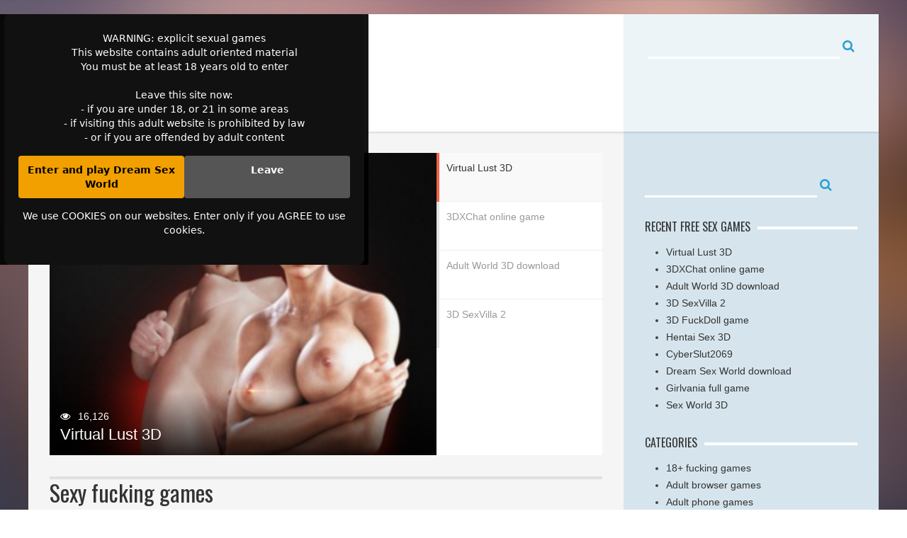

--- FILE ---
content_type: text/html; charset=UTF-8
request_url: http://playfreegames3d.men/category/sexy-fucking-games/
body_size: 14237
content:
<!DOCTYPE html>
<html class="no-js" lang="en-US">
<head>
<meta charset="UTF-8">
<meta name="viewport" content="width=device-width, initial-scale=1">
<link rel="profile" href="http://gmpg.org/xfn/11">
<link rel="pingback" href="http://playfreegames3d.men/xmlrpc.php">
<script type='text/javascript' src='//ajax.googleapis.com/ajax/libs/jquery/1.11.1/jquery.min.js'></script>
<script src="/gallery/js/jquery.swipebox.js"></script>
<link rel="stylesheet" href="/gallery/css/swipebox.css">
<title>Sexy fucking games download | Sexy fuck games online</title>
<meta name='robots' content='max-image-preview:large' />

<!-- This site is optimized with the Yoast SEO plugin v12.9.1 - https://yoast.com/wordpress/plugins/seo/ -->
<meta name="description" content="Sexy fucking games download and the best sexy fuck games online. Play sexy porn games in a real time and free sexy fuck games online. Fuck sexy girls in adult sexy fucking games and online sexy games XXX."/>
<meta name="robots" content="max-snippet:-1, max-image-preview:large, max-video-preview:-1"/>
<link rel="canonical" href="http://playfreegames3d.men/category/sexy-fucking-games/" />
<link rel="next" href="http://playfreegames3d.men/category/sexy-fucking-games/page/2/" />
<meta property="og:locale" content="en_US" />
<meta property="og:type" content="object" />
<meta property="og:title" content="Sexy fucking games download | Sexy fuck games online" />
<meta property="og:description" content="Sexy fucking games download and the best sexy fuck games online. Play sexy porn games in a real time and free sexy fuck games online. Fuck sexy girls in adult sexy fucking games and online sexy games XXX." />
<meta property="og:url" content="http://playfreegames3d.men/category/sexy-fucking-games/" />
<meta property="og:site_name" content="Play free sex games 3D" />
<meta name="twitter:card" content="summary_large_image" />
<meta name="twitter:description" content="Sexy fucking games download and the best sexy fuck games online. Play sexy porn games in a real time and free sexy fuck games online. Fuck sexy girls in adult sexy fucking games and online sexy games XXX." />
<meta name="twitter:title" content="Sexy fucking games download | Sexy fuck games online" />
<script type='application/ld+json' class='yoast-schema-graph yoast-schema-graph--main'>{"@context":"https://schema.org","@graph":[{"@type":"WebSite","@id":"http://playfreegames3d.men/#website","url":"http://playfreegames3d.men/","name":"Play free sex games 3D","description":"3D sex games free to play online","potentialAction":{"@type":"SearchAction","target":"http://playfreegames3d.men/?s={search_term_string}","query-input":"required name=search_term_string"}},{"@type":"CollectionPage","@id":"http://playfreegames3d.men/category/sexy-fucking-games/#webpage","url":"http://playfreegames3d.men/category/sexy-fucking-games/","inLanguage":"en-US","name":"Sexy fucking games download | Sexy fuck games online","isPartOf":{"@id":"http://playfreegames3d.men/#website"},"description":"Sexy fucking games download and the best sexy fuck games online. Play sexy porn games in a real time and free sexy fuck games online. Fuck sexy girls in adult sexy fucking games and online sexy games XXX."}]}</script>
<!-- / Yoast SEO plugin. -->

<link rel='dns-prefetch' href='//fonts.googleapis.com' />
<link rel="alternate" type="application/rss+xml" title="Play free sex games 3D &raquo; Feed" href="http://playfreegames3d.men/feed/" />
<link rel="alternate" type="application/rss+xml" title="Play free sex games 3D &raquo; Comments Feed" href="http://playfreegames3d.men/comments/feed/" />
<link rel="alternate" type="application/rss+xml" title="Play free sex games 3D &raquo; Sexy fucking games Category Feed" href="http://playfreegames3d.men/category/sexy-fucking-games/feed/" />
<script type="text/javascript">
/* <![CDATA[ */
window._wpemojiSettings = {"baseUrl":"https:\/\/s.w.org\/images\/core\/emoji\/15.0.3\/72x72\/","ext":".png","svgUrl":"https:\/\/s.w.org\/images\/core\/emoji\/15.0.3\/svg\/","svgExt":".svg","source":{"concatemoji":"http:\/\/playfreegames3d.men\/wp-includes\/js\/wp-emoji-release.min.js?ver=6.5.7"}};
/*! This file is auto-generated */
!function(i,n){var o,s,e;function c(e){try{var t={supportTests:e,timestamp:(new Date).valueOf()};sessionStorage.setItem(o,JSON.stringify(t))}catch(e){}}function p(e,t,n){e.clearRect(0,0,e.canvas.width,e.canvas.height),e.fillText(t,0,0);var t=new Uint32Array(e.getImageData(0,0,e.canvas.width,e.canvas.height).data),r=(e.clearRect(0,0,e.canvas.width,e.canvas.height),e.fillText(n,0,0),new Uint32Array(e.getImageData(0,0,e.canvas.width,e.canvas.height).data));return t.every(function(e,t){return e===r[t]})}function u(e,t,n){switch(t){case"flag":return n(e,"\ud83c\udff3\ufe0f\u200d\u26a7\ufe0f","\ud83c\udff3\ufe0f\u200b\u26a7\ufe0f")?!1:!n(e,"\ud83c\uddfa\ud83c\uddf3","\ud83c\uddfa\u200b\ud83c\uddf3")&&!n(e,"\ud83c\udff4\udb40\udc67\udb40\udc62\udb40\udc65\udb40\udc6e\udb40\udc67\udb40\udc7f","\ud83c\udff4\u200b\udb40\udc67\u200b\udb40\udc62\u200b\udb40\udc65\u200b\udb40\udc6e\u200b\udb40\udc67\u200b\udb40\udc7f");case"emoji":return!n(e,"\ud83d\udc26\u200d\u2b1b","\ud83d\udc26\u200b\u2b1b")}return!1}function f(e,t,n){var r="undefined"!=typeof WorkerGlobalScope&&self instanceof WorkerGlobalScope?new OffscreenCanvas(300,150):i.createElement("canvas"),a=r.getContext("2d",{willReadFrequently:!0}),o=(a.textBaseline="top",a.font="600 32px Arial",{});return e.forEach(function(e){o[e]=t(a,e,n)}),o}function t(e){var t=i.createElement("script");t.src=e,t.defer=!0,i.head.appendChild(t)}"undefined"!=typeof Promise&&(o="wpEmojiSettingsSupports",s=["flag","emoji"],n.supports={everything:!0,everythingExceptFlag:!0},e=new Promise(function(e){i.addEventListener("DOMContentLoaded",e,{once:!0})}),new Promise(function(t){var n=function(){try{var e=JSON.parse(sessionStorage.getItem(o));if("object"==typeof e&&"number"==typeof e.timestamp&&(new Date).valueOf()<e.timestamp+604800&&"object"==typeof e.supportTests)return e.supportTests}catch(e){}return null}();if(!n){if("undefined"!=typeof Worker&&"undefined"!=typeof OffscreenCanvas&&"undefined"!=typeof URL&&URL.createObjectURL&&"undefined"!=typeof Blob)try{var e="postMessage("+f.toString()+"("+[JSON.stringify(s),u.toString(),p.toString()].join(",")+"));",r=new Blob([e],{type:"text/javascript"}),a=new Worker(URL.createObjectURL(r),{name:"wpTestEmojiSupports"});return void(a.onmessage=function(e){c(n=e.data),a.terminate(),t(n)})}catch(e){}c(n=f(s,u,p))}t(n)}).then(function(e){for(var t in e)n.supports[t]=e[t],n.supports.everything=n.supports.everything&&n.supports[t],"flag"!==t&&(n.supports.everythingExceptFlag=n.supports.everythingExceptFlag&&n.supports[t]);n.supports.everythingExceptFlag=n.supports.everythingExceptFlag&&!n.supports.flag,n.DOMReady=!1,n.readyCallback=function(){n.DOMReady=!0}}).then(function(){return e}).then(function(){var e;n.supports.everything||(n.readyCallback(),(e=n.source||{}).concatemoji?t(e.concatemoji):e.wpemoji&&e.twemoji&&(t(e.twemoji),t(e.wpemoji)))}))}((window,document),window._wpemojiSettings);
/* ]]> */
</script>
<style id='wp-emoji-styles-inline-css' type='text/css'>

	img.wp-smiley, img.emoji {
		display: inline !important;
		border: none !important;
		box-shadow: none !important;
		height: 1em !important;
		width: 1em !important;
		margin: 0 0.07em !important;
		vertical-align: -0.1em !important;
		background: none !important;
		padding: 0 !important;
	}
</style>
<link rel='stylesheet' id='wp-block-library-css' href='http://playfreegames3d.men/wp-includes/css/dist/block-library/style.min.css?ver=6.5.7' type='text/css' media='all' />
<style id='classic-theme-styles-inline-css' type='text/css'>
/*! This file is auto-generated */
.wp-block-button__link{color:#fff;background-color:#32373c;border-radius:9999px;box-shadow:none;text-decoration:none;padding:calc(.667em + 2px) calc(1.333em + 2px);font-size:1.125em}.wp-block-file__button{background:#32373c;color:#fff;text-decoration:none}
</style>
<style id='global-styles-inline-css' type='text/css'>
body{--wp--preset--color--black: #000000;--wp--preset--color--cyan-bluish-gray: #abb8c3;--wp--preset--color--white: #ffffff;--wp--preset--color--pale-pink: #f78da7;--wp--preset--color--vivid-red: #cf2e2e;--wp--preset--color--luminous-vivid-orange: #ff6900;--wp--preset--color--luminous-vivid-amber: #fcb900;--wp--preset--color--light-green-cyan: #7bdcb5;--wp--preset--color--vivid-green-cyan: #00d084;--wp--preset--color--pale-cyan-blue: #8ed1fc;--wp--preset--color--vivid-cyan-blue: #0693e3;--wp--preset--color--vivid-purple: #9b51e0;--wp--preset--gradient--vivid-cyan-blue-to-vivid-purple: linear-gradient(135deg,rgba(6,147,227,1) 0%,rgb(155,81,224) 100%);--wp--preset--gradient--light-green-cyan-to-vivid-green-cyan: linear-gradient(135deg,rgb(122,220,180) 0%,rgb(0,208,130) 100%);--wp--preset--gradient--luminous-vivid-amber-to-luminous-vivid-orange: linear-gradient(135deg,rgba(252,185,0,1) 0%,rgba(255,105,0,1) 100%);--wp--preset--gradient--luminous-vivid-orange-to-vivid-red: linear-gradient(135deg,rgba(255,105,0,1) 0%,rgb(207,46,46) 100%);--wp--preset--gradient--very-light-gray-to-cyan-bluish-gray: linear-gradient(135deg,rgb(238,238,238) 0%,rgb(169,184,195) 100%);--wp--preset--gradient--cool-to-warm-spectrum: linear-gradient(135deg,rgb(74,234,220) 0%,rgb(151,120,209) 20%,rgb(207,42,186) 40%,rgb(238,44,130) 60%,rgb(251,105,98) 80%,rgb(254,248,76) 100%);--wp--preset--gradient--blush-light-purple: linear-gradient(135deg,rgb(255,206,236) 0%,rgb(152,150,240) 100%);--wp--preset--gradient--blush-bordeaux: linear-gradient(135deg,rgb(254,205,165) 0%,rgb(254,45,45) 50%,rgb(107,0,62) 100%);--wp--preset--gradient--luminous-dusk: linear-gradient(135deg,rgb(255,203,112) 0%,rgb(199,81,192) 50%,rgb(65,88,208) 100%);--wp--preset--gradient--pale-ocean: linear-gradient(135deg,rgb(255,245,203) 0%,rgb(182,227,212) 50%,rgb(51,167,181) 100%);--wp--preset--gradient--electric-grass: linear-gradient(135deg,rgb(202,248,128) 0%,rgb(113,206,126) 100%);--wp--preset--gradient--midnight: linear-gradient(135deg,rgb(2,3,129) 0%,rgb(40,116,252) 100%);--wp--preset--font-size--small: 13px;--wp--preset--font-size--medium: 20px;--wp--preset--font-size--large: 36px;--wp--preset--font-size--x-large: 42px;--wp--preset--spacing--20: 0.44rem;--wp--preset--spacing--30: 0.67rem;--wp--preset--spacing--40: 1rem;--wp--preset--spacing--50: 1.5rem;--wp--preset--spacing--60: 2.25rem;--wp--preset--spacing--70: 3.38rem;--wp--preset--spacing--80: 5.06rem;--wp--preset--shadow--natural: 6px 6px 9px rgba(0, 0, 0, 0.2);--wp--preset--shadow--deep: 12px 12px 50px rgba(0, 0, 0, 0.4);--wp--preset--shadow--sharp: 6px 6px 0px rgba(0, 0, 0, 0.2);--wp--preset--shadow--outlined: 6px 6px 0px -3px rgba(255, 255, 255, 1), 6px 6px rgba(0, 0, 0, 1);--wp--preset--shadow--crisp: 6px 6px 0px rgba(0, 0, 0, 1);}:where(.is-layout-flex){gap: 0.5em;}:where(.is-layout-grid){gap: 0.5em;}body .is-layout-flex{display: flex;}body .is-layout-flex{flex-wrap: wrap;align-items: center;}body .is-layout-flex > *{margin: 0;}body .is-layout-grid{display: grid;}body .is-layout-grid > *{margin: 0;}:where(.wp-block-columns.is-layout-flex){gap: 2em;}:where(.wp-block-columns.is-layout-grid){gap: 2em;}:where(.wp-block-post-template.is-layout-flex){gap: 1.25em;}:where(.wp-block-post-template.is-layout-grid){gap: 1.25em;}.has-black-color{color: var(--wp--preset--color--black) !important;}.has-cyan-bluish-gray-color{color: var(--wp--preset--color--cyan-bluish-gray) !important;}.has-white-color{color: var(--wp--preset--color--white) !important;}.has-pale-pink-color{color: var(--wp--preset--color--pale-pink) !important;}.has-vivid-red-color{color: var(--wp--preset--color--vivid-red) !important;}.has-luminous-vivid-orange-color{color: var(--wp--preset--color--luminous-vivid-orange) !important;}.has-luminous-vivid-amber-color{color: var(--wp--preset--color--luminous-vivid-amber) !important;}.has-light-green-cyan-color{color: var(--wp--preset--color--light-green-cyan) !important;}.has-vivid-green-cyan-color{color: var(--wp--preset--color--vivid-green-cyan) !important;}.has-pale-cyan-blue-color{color: var(--wp--preset--color--pale-cyan-blue) !important;}.has-vivid-cyan-blue-color{color: var(--wp--preset--color--vivid-cyan-blue) !important;}.has-vivid-purple-color{color: var(--wp--preset--color--vivid-purple) !important;}.has-black-background-color{background-color: var(--wp--preset--color--black) !important;}.has-cyan-bluish-gray-background-color{background-color: var(--wp--preset--color--cyan-bluish-gray) !important;}.has-white-background-color{background-color: var(--wp--preset--color--white) !important;}.has-pale-pink-background-color{background-color: var(--wp--preset--color--pale-pink) !important;}.has-vivid-red-background-color{background-color: var(--wp--preset--color--vivid-red) !important;}.has-luminous-vivid-orange-background-color{background-color: var(--wp--preset--color--luminous-vivid-orange) !important;}.has-luminous-vivid-amber-background-color{background-color: var(--wp--preset--color--luminous-vivid-amber) !important;}.has-light-green-cyan-background-color{background-color: var(--wp--preset--color--light-green-cyan) !important;}.has-vivid-green-cyan-background-color{background-color: var(--wp--preset--color--vivid-green-cyan) !important;}.has-pale-cyan-blue-background-color{background-color: var(--wp--preset--color--pale-cyan-blue) !important;}.has-vivid-cyan-blue-background-color{background-color: var(--wp--preset--color--vivid-cyan-blue) !important;}.has-vivid-purple-background-color{background-color: var(--wp--preset--color--vivid-purple) !important;}.has-black-border-color{border-color: var(--wp--preset--color--black) !important;}.has-cyan-bluish-gray-border-color{border-color: var(--wp--preset--color--cyan-bluish-gray) !important;}.has-white-border-color{border-color: var(--wp--preset--color--white) !important;}.has-pale-pink-border-color{border-color: var(--wp--preset--color--pale-pink) !important;}.has-vivid-red-border-color{border-color: var(--wp--preset--color--vivid-red) !important;}.has-luminous-vivid-orange-border-color{border-color: var(--wp--preset--color--luminous-vivid-orange) !important;}.has-luminous-vivid-amber-border-color{border-color: var(--wp--preset--color--luminous-vivid-amber) !important;}.has-light-green-cyan-border-color{border-color: var(--wp--preset--color--light-green-cyan) !important;}.has-vivid-green-cyan-border-color{border-color: var(--wp--preset--color--vivid-green-cyan) !important;}.has-pale-cyan-blue-border-color{border-color: var(--wp--preset--color--pale-cyan-blue) !important;}.has-vivid-cyan-blue-border-color{border-color: var(--wp--preset--color--vivid-cyan-blue) !important;}.has-vivid-purple-border-color{border-color: var(--wp--preset--color--vivid-purple) !important;}.has-vivid-cyan-blue-to-vivid-purple-gradient-background{background: var(--wp--preset--gradient--vivid-cyan-blue-to-vivid-purple) !important;}.has-light-green-cyan-to-vivid-green-cyan-gradient-background{background: var(--wp--preset--gradient--light-green-cyan-to-vivid-green-cyan) !important;}.has-luminous-vivid-amber-to-luminous-vivid-orange-gradient-background{background: var(--wp--preset--gradient--luminous-vivid-amber-to-luminous-vivid-orange) !important;}.has-luminous-vivid-orange-to-vivid-red-gradient-background{background: var(--wp--preset--gradient--luminous-vivid-orange-to-vivid-red) !important;}.has-very-light-gray-to-cyan-bluish-gray-gradient-background{background: var(--wp--preset--gradient--very-light-gray-to-cyan-bluish-gray) !important;}.has-cool-to-warm-spectrum-gradient-background{background: var(--wp--preset--gradient--cool-to-warm-spectrum) !important;}.has-blush-light-purple-gradient-background{background: var(--wp--preset--gradient--blush-light-purple) !important;}.has-blush-bordeaux-gradient-background{background: var(--wp--preset--gradient--blush-bordeaux) !important;}.has-luminous-dusk-gradient-background{background: var(--wp--preset--gradient--luminous-dusk) !important;}.has-pale-ocean-gradient-background{background: var(--wp--preset--gradient--pale-ocean) !important;}.has-electric-grass-gradient-background{background: var(--wp--preset--gradient--electric-grass) !important;}.has-midnight-gradient-background{background: var(--wp--preset--gradient--midnight) !important;}.has-small-font-size{font-size: var(--wp--preset--font-size--small) !important;}.has-medium-font-size{font-size: var(--wp--preset--font-size--medium) !important;}.has-large-font-size{font-size: var(--wp--preset--font-size--large) !important;}.has-x-large-font-size{font-size: var(--wp--preset--font-size--x-large) !important;}
.wp-block-navigation a:where(:not(.wp-element-button)){color: inherit;}
:where(.wp-block-post-template.is-layout-flex){gap: 1.25em;}:where(.wp-block-post-template.is-layout-grid){gap: 1.25em;}
:where(.wp-block-columns.is-layout-flex){gap: 2em;}:where(.wp-block-columns.is-layout-grid){gap: 2em;}
.wp-block-pullquote{font-size: 1.5em;line-height: 1.6;}
</style>
<link rel='stylesheet' id='aquamag-fonts-css' href='//fonts.googleapis.com/css?family=Oswald' type='text/css' media='all' />
<link rel='stylesheet' id='aquamag-uikit-css' href='http://playfreegames3d.men/wp-content/themes/aquamag/assets/css/uikit.min.css?ver=6.5.7' type='text/css' media='all' />
<link rel='stylesheet' id='aquamag-style-css' href='http://playfreegames3d.men/wp-content/themes/aquamag/style.min.css?ver=6.5.7' type='text/css' media='all' />
<link rel='stylesheet' id='aquamag-colors-css' href='http://playfreegames3d.men/wp-content/themes/aquamag/assets/colors/color-default.css?ver=6.5.7' type='text/css' media='all' />
<link rel='stylesheet' id='arpw-style-css' href='http://playfreegames3d.men/wp-content/plugins/advanced-random-posts-widget/assets/css/arpw-frontend.css?ver=6.5.7' type='text/css' media='all' />
<script type="text/javascript" src="http://playfreegames3d.men/wp-includes/js/jquery/jquery.min.js?ver=3.7.1" id="jquery-core-js"></script>
<script type="text/javascript" src="http://playfreegames3d.men/wp-includes/js/jquery/jquery-migrate.min.js?ver=3.4.1" id="jquery-migrate-js"></script>
<link rel="https://api.w.org/" href="http://playfreegames3d.men/wp-json/" /><link rel="alternate" type="application/json" href="http://playfreegames3d.men/wp-json/wp/v2/categories/23" /><link rel="EditURI" type="application/rsd+xml" title="RSD" href="http://playfreegames3d.men/xmlrpc.php?rsd" />
<meta name="generator" content="WordPress 6.5.7" />
<!-- Yandex.Metrika counter -->
<script type="text/javascript" >
    (function (d, w, c) {
        (w[c] = w[c] || []).push(function() {
            try {
                w.yaCounter51265318 = new Ya.Metrika2({
                    id:51265318,
                    clickmap:true,
                    trackLinks:true,
                    accurateTrackBounce:true
                });
            } catch(e) { }
        });

        var n = d.getElementsByTagName("script")[0],
            s = d.createElement("script"),
            f = function () { n.parentNode.insertBefore(s, n); };
        s.type = "text/javascript";
        s.async = true;
        s.src = "https://mc.yandex.ru/metrika/tag.js";

        if (w.opera == "[object Opera]") {
            d.addEventListener("DOMContentLoaded", f, false);
        } else { f(); }
    })(document, window, "yandex_metrika_callbacks2");
</script>
<noscript><div><img src="https://mc.yandex.ru/watch/51265318" style="position:absolute; left:-9999px;" alt="" /></div></noscript>
<!-- /Yandex.Metrika counter --><meta name="template" content="AquaMag 1.0.5" />
<style type="text/css" id="custom-background-css">
body.custom-background { background-image: url("http://playfreegames3d.men/wp-content/themes/aquamag/assets/img/bg.jpg"); background-position: center top; background-size: auto; background-repeat: no-repeat; background-attachment: fixed; }
</style>
	<!--[if lte IE 9]>
<script src="http://playfreegames3d.men/wp-content/themes/aquamag/assets/js/html5shiv.js"></script>
<![endif]-->
</head>

<body class="archive category category-sexy-fucking-games category-23 custom-background box">
﻿<style>
.age-gate {
  position: fixed;
  inset: 0;                    /* top: 0; right: 0; bottom: 0; left: 0 */
  background: rgba(0,0,0,0.92);
  display: flex;
  align-items: center;
  justify-content: center;
  z-index: 9999;
  transition: opacity 0.3s ease;
}

.age-gate__box {
  max-width: 480px;
  width: 90%;
  background: #111;
  color: #fff;
  padding: 24px 20px;
  border-radius: 8px;
  text-align: center;
  font-family: system-ui, -apple-system, BlinkMacSystemFont, "Segoe UI", sans-serif;  
}

.age-gate__buttons {
  margin-top: 16px;
  display: flex;
  gap: 8px;
  justify-content: center;
}

.age-gate-btn {
  flex: 1;
  text-align: center;
  padding: 10px 5px;
  border-radius: 4px;
  font-weight: 600;
  text-decoration: none;
  display: inline-block;
  cursor: pointer;
}

.age-gate-btn--primary {
  background: #f2a000;
  color: #000;
}

.age-gate-btn--secondary {
  background: #555;
  color: #fff;
}

/* Hidden state */
.age-gate--hidden {
  opacity: 0;
  pointer-events: none;
}
</style>

<div id="age-gate" class="age-gate">
  <div class="age-gate__box">
    <p>WARNING: explicit sexual games
      <br>This website contains adult oriented material
      <br>You must be at least 18 years old to enter
      <br><br>Leave this site now:
      <br>- if you are under 18, or 21 in some areas
      <br>- if visiting this adult website is prohibited by law
      <br>- or if you are offended by adult content</p>
    <div class="age-gate__buttons">
      <a rel="sponsored nofollow noopener" href="https://join.dreamsexworld.com/track/Mjc1OTc3NDkuMS4xMC4xMC43LjAuMC4wLjA" target="_blank" id="age-gate-enter" class="age-gate-btn age-gate-btn--primary">Enter and play Dream Sex World</a>
      <a href="https://www.google.com" id="age-gate-leave" class="age-gate-btn age-gate-btn--secondary">Leave</a>
    </div>
    <p class="age-gate__cookies">
      We use COOKIES on our websites. Enter only if you AGREE to use cookies.    </p>
  </div>
</div>

<script>
  (function () {
    const overlay = document.getElementById('age-gate');
    const enterBtn = document.getElementById('age-gate-enter');
    const accepted = localStorage.getItem('ageGateAccepted') === 'true'; 
    if (accepted && overlay) {
      overlay.classList.add('age-gate--hidden');
    }
    if (enterBtn && overlay) {
      enterBtn.addEventListener('click', function () {
        localStorage.setItem('ageGateAccepted', 'true');
        overlay.classList.add('age-gate--hidden');
        // optional: let the link open in new tab as usual
      });
    }
  })();
</script>
  <div id="page" class="hfeed site">

	<header id="masthead" class="site-header header-main" role="banner">
				<div class="uk-navbar main-nav">
	<div class="uk-container uk-container-center">
		<div class="uk-grid" data-uk-grid-match>

			<div class="uk-width-1-1 uk-width-large-7-10 main-nav-left clearfix">
				<div class="uk-grid">

					<div class="uk-width-1-2 uk-width-medium-1-4 brand">
						<h1 class="site-title"><a class="logo" href="http://playfreegames3d.men" rel="home">Play free sex games 3D</a></h1>					</div>

					<nav class="uk-width-1-2 uk-width-medium-3-4 main-menu mega-menu" role="navigation">
						<a href="#" class="uk-navbar-toggle uk-hidden-large" data-uk-offcanvas="{target:'#offcanvas-2'}"><span>Category</span></a>
											</nav>

				</div>
			</div>

			<div class="uk-width-large-3-10 uk-visible-large main-nav-right">
				<div class="form-search">
	<form class="navbar-form center-block" method="get" id="searchform" action="http://playfreegames3d.men/"  role="search">
		<input type="text" name="s" id="s">
		<button type="submit" name="submit" id="searchsubmit"><i class="uk-icon-search"></i></button>
	</form>
</div>			</div><!-- main-nav-right -->

		</div>
	</div>

	<div id="offcanvas-2" class="uk-offcanvas">
		<div class="uk-offcanvas-bar uk-offcanvas-bar-flip">

			
		</div>
	</div><!--  uk-offcanvas  -->

</div>	</header><!-- #masthead -->

	<div id="content" class="site-content">
		<div class="uk-container uk-container-center">
			<div class="uk-grid" data-uk-grid-match>

	<section id="primary" class="content-area uk-width-1-1 uk-width-large-7-10 site-content-left clearfix">
		<main id="main" class="site-main main-content" role="main">

		
			<div class="slider uk-clearfix"><div class="main-slider"><div id="mainFlexslider" class="flexslider"><ul class="slides"><li><a href="http://playfreegames3d.men/2019/08/12/virtual-lust-3d/"><img width="320" height="250" src="http://playfreegames3d.men/wp-content/uploads/2019/08/virtuallust3d-free-download.jpg" class="entry-thumbnail wp-post-image" alt="Virtual Lust 3D" decoding="async" fetchpriority="high" srcset="http://playfreegames3d.men/wp-content/uploads/2019/08/virtuallust3d-free-download.jpg 320w, http://playfreegames3d.men/wp-content/uploads/2019/08/virtuallust3d-free-download-300x234.jpg 300w" sizes="(max-width: 320px) 100vw, 320px" /></a><div class="slider-wraper"><span class="music">18+ fucking games</span><div class="slider-wraper-inner"><span class="rating"><i class="uk-icon-eye"></i> 16,126</span><span class="slider-title"><a href="http://playfreegames3d.men/2019/08/12/virtual-lust-3d/">Virtual Lust 3D</a></span></div></div></li><li><a href="http://playfreegames3d.men/2019/05/09/3dxchat/"><img width="320" height="250" src="http://playfreegames3d.men/wp-content/uploads/2019/05/3dxchat.jpg" class="entry-thumbnail wp-post-image" alt="3DXChat online game" decoding="async" srcset="http://playfreegames3d.men/wp-content/uploads/2019/05/3dxchat.jpg 320w, http://playfreegames3d.men/wp-content/uploads/2019/05/3dxchat-300x234.jpg 300w" sizes="(max-width: 320px) 100vw, 320px" /></a><div class="slider-wraper"><span class="music">18+ fucking games</span><div class="slider-wraper-inner"><span class="rating"><i class="uk-icon-eye"></i> 7,424</span><span class="slider-title"><a href="http://playfreegames3d.men/2019/05/09/3dxchat/">3DXChat online game</a></span></div></div></li><li><a href="http://playfreegames3d.men/2019/05/09/adult-world-3d/"><img width="320" height="250" src="http://playfreegames3d.men/wp-content/uploads/2019/05/adultworld3d.jpg" class="entry-thumbnail wp-post-image" alt="Adult World 3D download" decoding="async" srcset="http://playfreegames3d.men/wp-content/uploads/2019/05/adultworld3d.jpg 320w, http://playfreegames3d.men/wp-content/uploads/2019/05/adultworld3d-300x234.jpg 300w" sizes="(max-width: 320px) 100vw, 320px" /></a><div class="slider-wraper"><span class="music">18+ fucking games</span><div class="slider-wraper-inner"><span class="rating"><i class="uk-icon-eye"></i> 3,121</span><span class="slider-title"><a href="http://playfreegames3d.men/2019/05/09/adult-world-3d/">Adult World 3D download</a></span></div></div></li><li><a href="http://playfreegames3d.men/2019/05/09/3d-sexvilla-2/"><img width="320" height="250" src="http://playfreegames3d.men/wp-content/uploads/2019/05/3d-sexvilla-2.jpg" class="entry-thumbnail wp-post-image" alt="3D SexVilla 2" decoding="async" srcset="http://playfreegames3d.men/wp-content/uploads/2019/05/3d-sexvilla-2.jpg 320w, http://playfreegames3d.men/wp-content/uploads/2019/05/3d-sexvilla-2-300x234.jpg 300w" sizes="(max-width: 320px) 100vw, 320px" /></a><div class="slider-wraper"><span class="music">18+ fucking games</span><div class="slider-wraper-inner"><span class="rating"><i class="uk-icon-eye"></i> 12,012</span><span class="slider-title"><a href="http://playfreegames3d.men/2019/05/09/3d-sexvilla-2/">3D SexVilla 2</a></span></div></div></li></ul></div></div><div class="thumb-slider uk-hidden-small"><div id="carousel" class="flexslider"><ul class="tabs" id="main-slider-control-nav"><li><h3>Virtual Lust 3D</h3></li><li><h3>3DXChat online game</h3></li><li><h3>Adult World 3D download</h3></li><li><h3>3D SexVilla 2</h3></li></ul></div></div></div><!-- #slider -->      
						
			<div class="author-list border-style recent-post">

				<h1>Sexy fucking games</h1>
        <div class="taxonomy-description"><p>The sexy girls can be found in the interesting <strong>sexy porn games</strong> ever designed. Have a look at the list below to download the XXX sexy games now. Create the sexy partners to make love with them in the best sexy gameplay. The <strong>sexy adult games</strong> will solve your naughty desires, as well as make you truly pleased tonight. Download and install 3D <strong>sexy adult games</strong> now as well as work hard to drill all these attractive girls on your mobile or PC. Do not hesitate to make your sexy fantasies with a few clicks. The <strong>sexy porn games downloads</strong> provide the access to the endless sexy girls banging in the hot journeys loaded with dirty and attractive 3D dolls.</p>
</div>
				<div class="uk-clearfix"></div>
			
									<div class="list-view">
				
					
						
							<article id="post-900" class="post-900 post type-post status-publish format-standard has-post-thumbnail hentry category-18-fucking-games category-adult-phone-games category-anal-sex-games category-android-sex-games category-apk-nude-games category-best-xxx-games category-blowjob-fuck-games category-cartoon-xxx-games category-family-affair-adult-game category-free-fuck-dolls category-fucking-games-mobile category-interactive-xxx-games category-iphone-sex-games category-lesbian-games-free category-mobi-booby category-mobile-hentai-games category-mouth-fucking-game category-online-fuck-games category-pc-porn-games category-realistic-adult-games category-sexy-fucking-games category-simulation-porn-games category-single-player-porn-games category-tablet-adult-games category-video-nude-games category-virtual-reality-porn-games category-xxx-games-for-windows tag-3d-femdom-games tag-3d-interracial-games tag-cumshot-game tag-download-xnxx-games tag-hot-fuck-games tag-huge-cock-games tag-jerk-off-games tag-sex-game-app tag-sex-story-games tag-virtual-lust-3d-apk tag-virtual-lust-3d-download tag-virtual-lust-3d-game tag-virtual-lust-3d-gameplay tag-virtual-lust-3d-video tag-virtuallust3d-2 tag-virtuallust3d-free tag-virtuallust3d-gameplay tag-virtuallust3d-login tag-virtuallust3d-password tag-virtuallust3d-review tag-virtuallust3d-com tag-vr-porn-games tag-vr-sex-games full-list uk-clearfix">

		<div class="article-img">
		<a class="uk-overlay" href="http://playfreegames3d.men/2019/08/12/virtual-lust-3d/">

							<img width="320" height="250" src="http://playfreegames3d.men/wp-content/uploads/2019/08/virtuallust3d-free-download.jpg" class="entry-thumbnail wp-post-image" alt="Virtual Lust 3D" decoding="async" loading="lazy" srcset="http://playfreegames3d.men/wp-content/uploads/2019/08/virtuallust3d-free-download.jpg 320w, http://playfreegames3d.men/wp-content/uploads/2019/08/virtuallust3d-free-download-300x234.jpg 300w" sizes="(max-width: 320px) 100vw, 320px" />			
			<div class="uk-overlay-area uk-hidden-small">
								<span class="cat-links">
					18+ fucking games				</span>
				<span class="rating"><i class="uk-icon-eye"></i> 16,126</span>
												<time datetime="2019-08-12T17:33:37+02:00"><span class="date">12 August 2019</span></time>
			</div>

			<div class="rating-area uk-visible-small">
				<span class="rating"><i class="uk-icon-eye"></i> 16,126</span>
								<time datetime="2019-08-12T17:33:37+02:00"><span class="date">12 August 2019</span></time>
			</div>

		</a>
	</div>

	<div class="article-text">
		<h3 class="article-title"><a href="http://playfreegames3d.men/2019/08/12/virtual-lust-3d/" rel="bookmark">Virtual Lust 3D</a></h3>		<div class="entry-summary">
			<p>The Virtual Lust 3D is a brand new virtual fucking game made in the middle of 2019. It is a perfect service for gamers who intend to forget about the&hellip;</p>
		</div><!-- .entry-summary -->

				<span class="catagory">
			Tagged: <a href="http://playfreegames3d.men/tag/3d-femdom-games/" rel="tag">3D femdom games</a>, <a href="http://playfreegames3d.men/tag/3d-interracial-games/" rel="tag">3D interracial games</a>, <a href="http://playfreegames3d.men/tag/cumshot-game/" rel="tag">Cumshot game</a>, <a href="http://playfreegames3d.men/tag/download-xnxx-games/" rel="tag">Download XNXX games</a>, <a href="http://playfreegames3d.men/tag/hot-fuck-games/" rel="tag">Hot fuck games</a>, <a href="http://playfreegames3d.men/tag/huge-cock-games/" rel="tag">Huge cock games</a>, <a href="http://playfreegames3d.men/tag/jerk-off-games/" rel="tag">Jerk off games</a>, <a href="http://playfreegames3d.men/tag/sex-game-app/" rel="tag">Sex game App</a>, <a href="http://playfreegames3d.men/tag/sex-story-games/" rel="tag">Sex story games</a>, <a href="http://playfreegames3d.men/tag/virtual-lust-3d-apk/" rel="tag">Virtual Lust 3D APK</a>, <a href="http://playfreegames3d.men/tag/virtual-lust-3d-download/" rel="tag">Virtual Lust 3D download</a>, <a href="http://playfreegames3d.men/tag/virtual-lust-3d-game/" rel="tag">Virtual Lust 3D game</a>, <a href="http://playfreegames3d.men/tag/virtual-lust-3d-gameplay/" rel="tag">Virtual Lust 3D gameplay</a>, <a href="http://playfreegames3d.men/tag/virtual-lust-3d-video/" rel="tag">Virtual Lust 3D video</a>, <a href="http://playfreegames3d.men/tag/virtuallust3d-2/" rel="tag">VirtualLust3D</a>, <a href="http://playfreegames3d.men/tag/virtuallust3d-free/" rel="tag">VirtualLust3D free</a>, <a href="http://playfreegames3d.men/tag/virtuallust3d-gameplay/" rel="tag">VirtualLust3D gameplay</a>, <a href="http://playfreegames3d.men/tag/virtuallust3d-login/" rel="tag">VirtualLust3D login</a>, <a href="http://playfreegames3d.men/tag/virtuallust3d-password/" rel="tag">VirtualLust3D password</a>, <a href="http://playfreegames3d.men/tag/virtuallust3d-review/" rel="tag">VirtualLust3D review</a>, <a href="http://playfreegames3d.men/tag/virtuallust3d-com/" rel="tag">VirtualLust3D.com</a>, <a href="http://playfreegames3d.men/tag/vr-porn-games/" rel="tag">VR porn games</a>, <a href="http://playfreegames3d.men/tag/vr-sex-games/" rel="tag">VR sex games</a>		</span>
			</div>

</article><!-- #post-## -->

						
					
						
							<article id="post-743" class="post-743 post type-post status-publish format-standard has-post-thumbnail hentry category-18-fucking-games category-anal-sex-games category-anime-nude-games category-best-xxx-games category-blowjob-fuck-games category-family-affair-adult-game category-fucking-games-without-verification category-interactive-xxx-games category-lesbian-games-free category-mobi-booby category-multiplayer-games-porn category-no-age-restrictions-sex-games category-online-fuck-games category-pc-porn-games category-realistic-adult-games category-sex-games-for-long-distance-relationships category-sexy-fucking-games category-shemale-games category-simulation-porn-games category-video-nude-games category-virtual-reality-porn-games category-xxx-games-for-windows tag-3d-femdom-games tag-3d-interracial-games tag-3dx-chat-free tag-3dx-chat-free-download tag-3dxchat-apk-free-download tag-3dxchat-download-free tag-3dxchat-game-download tag-3dxchat-gratis tag-3dxchat-login tag-3dxchat-password tag-3dxchat-com tag-cumshot-game tag-download-3dxchat tag-download-3dxchat-for-android tag-download-xnxx-games tag-hot-fuck-games tag-huge-cock-games tag-jerk-off-games tag-sex-story-games tag-vr-porn-games tag-vr-sex-games full-list uk-clearfix">

		<div class="article-img">
		<a class="uk-overlay" href="http://playfreegames3d.men/2019/05/09/3dxchat/">

							<img width="320" height="250" src="http://playfreegames3d.men/wp-content/uploads/2019/05/3dxchat.jpg" class="entry-thumbnail wp-post-image" alt="3DXChat online game" decoding="async" loading="lazy" srcset="http://playfreegames3d.men/wp-content/uploads/2019/05/3dxchat.jpg 320w, http://playfreegames3d.men/wp-content/uploads/2019/05/3dxchat-300x234.jpg 300w" sizes="(max-width: 320px) 100vw, 320px" />			
			<div class="uk-overlay-area uk-hidden-small">
								<span class="cat-links">
					18+ fucking games				</span>
				<span class="rating"><i class="uk-icon-eye"></i> 7,424</span>
												<time datetime="2019-05-09T14:28:32+02:00"><span class="date">9 May 2019</span></time>
			</div>

			<div class="rating-area uk-visible-small">
				<span class="rating"><i class="uk-icon-eye"></i> 7,424</span>
								<time datetime="2019-05-09T14:28:32+02:00"><span class="date">9 May 2019</span></time>
			</div>

		</a>
	</div>

	<div class="article-text">
		<h3 class="article-title"><a href="http://playfreegames3d.men/2019/05/09/3dxchat/" rel="bookmark">3DXChat online game</a></h3>		<div class="entry-summary">
			<p>Download 3DXChat to fuck horny babes in a realtime gameplay online. The 3DXChat is a multiplayer 3D porn game online. Meet there the future of the grown-up entertainment gaming marketplace.&hellip;</p>
		</div><!-- .entry-summary -->

				<span class="catagory">
			Tagged: <a href="http://playfreegames3d.men/tag/3d-femdom-games/" rel="tag">3D femdom games</a>, <a href="http://playfreegames3d.men/tag/3d-interracial-games/" rel="tag">3D interracial games</a>, <a href="http://playfreegames3d.men/tag/3dx-chat-free/" rel="tag">3DX Chat free</a>, <a href="http://playfreegames3d.men/tag/3dx-chat-free-download/" rel="tag">3DX Chat free download</a>, <a href="http://playfreegames3d.men/tag/3dxchat-apk-free-download/" rel="tag">3DXChat APK free download</a>, <a href="http://playfreegames3d.men/tag/3dxchat-download-free/" rel="tag">3DXChat download free</a>, <a href="http://playfreegames3d.men/tag/3dxchat-game-download/" rel="tag">3DXChat game download</a>, <a href="http://playfreegames3d.men/tag/3dxchat-gratis/" rel="tag">3DXChat gratis</a>, <a href="http://playfreegames3d.men/tag/3dxchat-login/" rel="tag">3DXChat login</a>, <a href="http://playfreegames3d.men/tag/3dxchat-password/" rel="tag">3DXChat password</a>, <a href="http://playfreegames3d.men/tag/3dxchat-com/" rel="tag">3DXChat.com</a>, <a href="http://playfreegames3d.men/tag/cumshot-game/" rel="tag">Cumshot game</a>, <a href="http://playfreegames3d.men/tag/download-3dxchat/" rel="tag">Download 3DXChat</a>, <a href="http://playfreegames3d.men/tag/download-3dxchat-for-android/" rel="tag">Download 3DXChat for Android</a>, <a href="http://playfreegames3d.men/tag/download-xnxx-games/" rel="tag">Download XNXX games</a>, <a href="http://playfreegames3d.men/tag/hot-fuck-games/" rel="tag">Hot fuck games</a>, <a href="http://playfreegames3d.men/tag/huge-cock-games/" rel="tag">Huge cock games</a>, <a href="http://playfreegames3d.men/tag/jerk-off-games/" rel="tag">Jerk off games</a>, <a href="http://playfreegames3d.men/tag/sex-story-games/" rel="tag">Sex story games</a>, <a href="http://playfreegames3d.men/tag/vr-porn-games/" rel="tag">VR porn games</a>, <a href="http://playfreegames3d.men/tag/vr-sex-games/" rel="tag">VR sex games</a>		</span>
			</div>

</article><!-- #post-## -->

						
					
						
							<article id="post-747" class="post-747 post type-post status-publish format-standard has-post-thumbnail hentry category-18-fucking-games category-adult-phone-games category-anal-sex-games category-android-sex-games category-anime-nude-games category-apk-nude-games category-best-xxx-games category-cartoon-xxx-games category-fucking-games-mobile category-hentai-fucking-games category-interactive-xxx-games category-ios-xxx-games category-ipad-xxx-games category-iphone-sex-games category-lesbian-games-free category-mac-sex-games category-mobi-booby category-mobile-hentai-games category-mouth-fucking-game category-online-fuck-games category-pc-porn-games category-realistic-adult-games category-sexy-fucking-games category-simulation-porn-games category-single-player-porn-games category-tablet-adult-games category-video-nude-games category-virtual-reality-porn-games category-xxx-games-for-windows tag-3d-adult-world tag-3d-interracial-games tag-adult-world-3d-android tag-adult-world-3d-apk tag-adult-world-3d-crack tag-adult-world-3d-game-download tag-adult-world-3d-login tag-adultworld3d tag-adultworld3d-password tag-adultworld3d-com tag-cumshot-game tag-download-xnxx-games tag-hot-fuck-games tag-huge-cock-games tag-jerk-off-games tag-sex-game-app tag-sex-story-games tag-vr-porn-games tag-vr-sex-games full-list uk-clearfix">

		<div class="article-img">
		<a class="uk-overlay" href="http://playfreegames3d.men/2019/05/09/adult-world-3d/">

							<img width="320" height="250" src="http://playfreegames3d.men/wp-content/uploads/2019/05/adultworld3d.jpg" class="entry-thumbnail wp-post-image" alt="Adult World 3D download" decoding="async" loading="lazy" srcset="http://playfreegames3d.men/wp-content/uploads/2019/05/adultworld3d.jpg 320w, http://playfreegames3d.men/wp-content/uploads/2019/05/adultworld3d-300x234.jpg 300w" sizes="(max-width: 320px) 100vw, 320px" />			
			<div class="uk-overlay-area uk-hidden-small">
								<span class="cat-links">
					18+ fucking games				</span>
				<span class="rating"><i class="uk-icon-eye"></i> 3,121</span>
												<time datetime="2019-05-09T14:28:32+02:00"><span class="date">9 May 2019</span></time>
			</div>

			<div class="rating-area uk-visible-small">
				<span class="rating"><i class="uk-icon-eye"></i> 3,121</span>
								<time datetime="2019-05-09T14:28:32+02:00"><span class="date">9 May 2019</span></time>
			</div>

		</a>
	</div>

	<div class="article-text">
		<h3 class="article-title"><a href="http://playfreegames3d.men/2019/05/09/adult-world-3d/" rel="bookmark">Adult World 3D download</a></h3>		<div class="entry-summary">
			<p>Download Adult World 3D in order to make your dreams happen concerning the real time sex with sexy chicks. The AdultWorld 3D is an ultra-modern 3D sexual video game with&hellip;</p>
		</div><!-- .entry-summary -->

				<span class="catagory">
			Tagged: <a href="http://playfreegames3d.men/tag/3d-adult-world/" rel="tag">3D Adult World</a>, <a href="http://playfreegames3d.men/tag/3d-interracial-games/" rel="tag">3D interracial games</a>, <a href="http://playfreegames3d.men/tag/adult-world-3d-android/" rel="tag">Adult World 3D Android</a>, <a href="http://playfreegames3d.men/tag/adult-world-3d-apk/" rel="tag">Adult World 3D APK</a>, <a href="http://playfreegames3d.men/tag/adult-world-3d-crack/" rel="tag">Adult World 3D crack</a>, <a href="http://playfreegames3d.men/tag/adult-world-3d-game-download/" rel="tag">Adult World 3D game download</a>, <a href="http://playfreegames3d.men/tag/adult-world-3d-login/" rel="tag">Adult World 3D login</a>, <a href="http://playfreegames3d.men/tag/adultworld3d/" rel="tag">AdultWorld3D</a>, <a href="http://playfreegames3d.men/tag/adultworld3d-password/" rel="tag">AdultWorld3D password</a>, <a href="http://playfreegames3d.men/tag/adultworld3d-com/" rel="tag">AdultWorld3D.com</a>, <a href="http://playfreegames3d.men/tag/cumshot-game/" rel="tag">Cumshot game</a>, <a href="http://playfreegames3d.men/tag/download-xnxx-games/" rel="tag">Download XNXX games</a>, <a href="http://playfreegames3d.men/tag/hot-fuck-games/" rel="tag">Hot fuck games</a>, <a href="http://playfreegames3d.men/tag/huge-cock-games/" rel="tag">Huge cock games</a>, <a href="http://playfreegames3d.men/tag/jerk-off-games/" rel="tag">Jerk off games</a>, <a href="http://playfreegames3d.men/tag/sex-game-app/" rel="tag">Sex game App</a>, <a href="http://playfreegames3d.men/tag/sex-story-games/" rel="tag">Sex story games</a>, <a href="http://playfreegames3d.men/tag/vr-porn-games/" rel="tag">VR porn games</a>, <a href="http://playfreegames3d.men/tag/vr-sex-games/" rel="tag">VR sex games</a>		</span>
			</div>

</article><!-- #post-## -->

						
					
						
							<article id="post-744" class="post-744 post type-post status-publish format-standard has-post-thumbnail hentry category-18-fucking-games category-anal-sex-games category-best-xxx-games category-blowjob-fuck-games category-cartoon-xxx-games category-erotic-games-no-credit-card category-free-fuck-dolls category-free-fucking-games category-fucking-games-without-verification category-hentai-fucking-games category-interactive-xxx-games category-lesbian-games-free category-manga-nude-games category-mobi-booby category-mouth-fucking-game category-no-age-restrictions-sex-games category-offline-games-xxx category-online-fuck-games category-pc-porn-games category-porn-games-no-payment category-realistic-adult-games category-sexy-fucking-games category-shemale-games category-simulation-porn-games category-single-player-porn-games category-video-nude-games category-virtual-reality-porn-games category-xxx-games-for-windows tag-3d-femdom-games tag-3d-interracial-games tag-3d-sex-villa-2-apk tag-3d-sex-villa-android tag-3d-sex-villa-apk tag-3d-sex-villa-for-android tag-3d-sexvilla-2-download tag-3d-sexvilla-2-password tag-3d-sexvilla-login tag-3dsexvilla2-com tag-cumshot-game tag-download-3d-sex-villa tag-download-xnxx-games tag-hot-fuck-games tag-huge-cock-games tag-jerk-off-games tag-sex-story-games tag-sex-villa-apk tag-sex-villa-for-android tag-sex-villa-game-download tag-sexvilla-android tag-thrixxx-launcher tag-vr-porn-games tag-vr-sex-games full-list uk-clearfix">

		<div class="article-img">
		<a class="uk-overlay" href="http://playfreegames3d.men/2019/05/09/3d-sexvilla-2/">

							<img width="320" height="250" src="http://playfreegames3d.men/wp-content/uploads/2019/05/3d-sexvilla-2.jpg" class="entry-thumbnail wp-post-image" alt="3D SexVilla 2" decoding="async" loading="lazy" srcset="http://playfreegames3d.men/wp-content/uploads/2019/05/3d-sexvilla-2.jpg 320w, http://playfreegames3d.men/wp-content/uploads/2019/05/3d-sexvilla-2-300x234.jpg 300w" sizes="(max-width: 320px) 100vw, 320px" />			
			<div class="uk-overlay-area uk-hidden-small">
								<span class="cat-links">
					18+ fucking games				</span>
				<span class="rating"><i class="uk-icon-eye"></i> 12,012</span>
												<time datetime="2019-05-09T14:28:32+02:00"><span class="date">9 May 2019</span></time>
			</div>

			<div class="rating-area uk-visible-small">
				<span class="rating"><i class="uk-icon-eye"></i> 12,012</span>
								<time datetime="2019-05-09T14:28:32+02:00"><span class="date">9 May 2019</span></time>
			</div>

		</a>
	</div>

	<div class="article-text">
		<h3 class="article-title"><a href="http://playfreegames3d.men/2019/05/09/3d-sexvilla-2/" rel="bookmark">3D SexVilla 2</a></h3>		<div class="entry-summary">
			<p>Download 3D SexVilla free full sex game to personalize your unique 3D sex dolls. Learn more about the hottest cyber video game on the planet called 3D SexVilla 2 to&hellip;</p>
		</div><!-- .entry-summary -->

				<span class="catagory">
			Tagged: <a href="http://playfreegames3d.men/tag/3d-femdom-games/" rel="tag">3D femdom games</a>, <a href="http://playfreegames3d.men/tag/3d-interracial-games/" rel="tag">3D interracial games</a>, <a href="http://playfreegames3d.men/tag/3d-sex-villa-2-apk/" rel="tag">3D Sex Villa 2 APK</a>, <a href="http://playfreegames3d.men/tag/3d-sex-villa-android/" rel="tag">3D Sex Villa Android</a>, <a href="http://playfreegames3d.men/tag/3d-sex-villa-apk/" rel="tag">3D Sex Villa APK</a>, <a href="http://playfreegames3d.men/tag/3d-sex-villa-for-android/" rel="tag">3D Sex Villa for Android</a>, <a href="http://playfreegames3d.men/tag/3d-sexvilla-2-download/" rel="tag">3D SexVilla 2 download</a>, <a href="http://playfreegames3d.men/tag/3d-sexvilla-2-password/" rel="tag">3D SexVilla 2 password</a>, <a href="http://playfreegames3d.men/tag/3d-sexvilla-login/" rel="tag">3D SexVilla login</a>, <a href="http://playfreegames3d.men/tag/3dsexvilla2-com/" rel="tag">3DSexVilla2.com</a>, <a href="http://playfreegames3d.men/tag/cumshot-game/" rel="tag">Cumshot game</a>, <a href="http://playfreegames3d.men/tag/download-3d-sex-villa/" rel="tag">download 3D Sex Villa</a>, <a href="http://playfreegames3d.men/tag/download-xnxx-games/" rel="tag">Download XNXX games</a>, <a href="http://playfreegames3d.men/tag/hot-fuck-games/" rel="tag">Hot fuck games</a>, <a href="http://playfreegames3d.men/tag/huge-cock-games/" rel="tag">Huge cock games</a>, <a href="http://playfreegames3d.men/tag/jerk-off-games/" rel="tag">Jerk off games</a>, <a href="http://playfreegames3d.men/tag/sex-story-games/" rel="tag">Sex story games</a>, <a href="http://playfreegames3d.men/tag/sex-villa-apk/" rel="tag">Sex Villa APK</a>, <a href="http://playfreegames3d.men/tag/sex-villa-for-android/" rel="tag">Sex Villa for Android</a>, <a href="http://playfreegames3d.men/tag/sex-villa-game-download/" rel="tag">Sex Villa game download</a>, <a href="http://playfreegames3d.men/tag/sexvilla-android/" rel="tag">SexVilla Android</a>, <a href="http://playfreegames3d.men/tag/thrixxx-launcher/" rel="tag">ThriXXX launcher</a>, <a href="http://playfreegames3d.men/tag/vr-porn-games/" rel="tag">VR porn games</a>, <a href="http://playfreegames3d.men/tag/vr-sex-games/" rel="tag">VR sex games</a>		</span>
			</div>

</article><!-- #post-## -->

						
					
						
							<article id="post-740" class="post-740 post type-post status-publish format-standard has-post-thumbnail hentry category-18-fucking-games category-adult-browser-games category-adult-phone-games category-anal-sex-games category-android-sex-games category-anime-nude-games category-apk-nude-games category-best-xxx-games category-blowjob-fuck-games category-cartoon-xxx-games category-family-affair-adult-game category-fantasy-elf-porn-games category-flash-fuck-games category-free-fuck-dolls category-free-fucking-games category-fucking-games-mobile category-hentai-fucking-games category-interactive-xxx-games category-ios-xxx-games category-ipad-xxx-games category-iphone-sex-games category-lesbian-games-free category-linux-adult-games category-mac-sex-games category-manga-nude-games category-mobi-booby category-mobile-hentai-games category-mouth-fucking-game category-online-fuck-games category-pc-porn-games category-porn-games-no-payment category-realistic-adult-games category-sex-games-without-signup category-sexy-fucking-games category-shemale-games category-simulation-porn-games category-single-player-porn-games category-tablet-adult-games category-video-nude-games category-virtual-reality-porn-games category-xxx-games-for-windows tag-3d-fuckdoll tag-3dfuckdoll tag-3dfuckdoll-game tag-3dfuckdolls tag-cumshot-game tag-download-xnxx-games tag-freefuckdolls-game tag-freefuckdolls-com tag-fuckdoll-game tag-hot-fuck-games tag-huge-cock-games tag-jerk-off-games tag-sex-game-app tag-virtualfuckdolls tag-virtualfuckdolls-com tag-vr-porn-games tag-vr-sex-games tag-vrfuckbabe tag-vrfuckbabes-gameplay tag-vrfuckbabes-videos tag-vrfuckbabes-com full-list uk-clearfix">

		<div class="article-img">
		<a class="uk-overlay" href="http://playfreegames3d.men/2019/05/09/3d-fuck-dolls/">

							<img width="320" height="250" src="http://playfreegames3d.men/wp-content/uploads/2019/05/vrfuckdoll-game.jpg" class="entry-thumbnail wp-post-image" alt="3D FuckDoll game" decoding="async" loading="lazy" srcset="http://playfreegames3d.men/wp-content/uploads/2019/05/vrfuckdoll-game.jpg 320w, http://playfreegames3d.men/wp-content/uploads/2019/05/vrfuckdoll-game-300x234.jpg 300w" sizes="(max-width: 320px) 100vw, 320px" />			
			<div class="uk-overlay-area uk-hidden-small">
								<span class="cat-links">
					18+ fucking games				</span>
				<span class="rating"><i class="uk-icon-eye"></i> 13,565</span>
												<time datetime="2019-05-09T15:15:32+02:00"><span class="date">9 May 2019</span></time>
			</div>

			<div class="rating-area uk-visible-small">
				<span class="rating"><i class="uk-icon-eye"></i> 13,565</span>
								<time datetime="2019-05-09T15:15:32+02:00"><span class="date">9 May 2019</span></time>
			</div>

		</a>
	</div>

	<div class="article-text">
		<h3 class="article-title"><a href="http://playfreegames3d.men/2019/05/09/3d-fuck-dolls/" rel="bookmark">3D FuckDoll game</a></h3>		<div class="entry-summary">
			<p>Download 3D FuckDoll game or play it online completely free. Feel the satisfaction of fucking the reasonable 3D dolls in a live 3D FuckDoll game play. Think of the possibilities&hellip;</p>
		</div><!-- .entry-summary -->

				<span class="catagory">
			Tagged: <a href="http://playfreegames3d.men/tag/3d-fuckdoll/" rel="tag">3D FuckDoll</a>, <a href="http://playfreegames3d.men/tag/3dfuckdoll/" rel="tag">3DFuckDoll</a>, <a href="http://playfreegames3d.men/tag/3dfuckdoll-game/" rel="tag">3DFuckDoll game</a>, <a href="http://playfreegames3d.men/tag/3dfuckdolls/" rel="tag">3DFuckDolls</a>, <a href="http://playfreegames3d.men/tag/cumshot-game/" rel="tag">Cumshot game</a>, <a href="http://playfreegames3d.men/tag/download-xnxx-games/" rel="tag">Download XNXX games</a>, <a href="http://playfreegames3d.men/tag/freefuckdolls-game/" rel="tag">FreeFuckDolls game</a>, <a href="http://playfreegames3d.men/tag/freefuckdolls-com/" rel="tag">FreeFuckDolls.com</a>, <a href="http://playfreegames3d.men/tag/fuckdoll-game/" rel="tag">FuckDoll game</a>, <a href="http://playfreegames3d.men/tag/hot-fuck-games/" rel="tag">Hot fuck games</a>, <a href="http://playfreegames3d.men/tag/huge-cock-games/" rel="tag">Huge cock games</a>, <a href="http://playfreegames3d.men/tag/jerk-off-games/" rel="tag">Jerk off games</a>, <a href="http://playfreegames3d.men/tag/sex-game-app/" rel="tag">Sex game App</a>, <a href="http://playfreegames3d.men/tag/virtualfuckdolls/" rel="tag">VirtualFuckDolls</a>, <a href="http://playfreegames3d.men/tag/virtualfuckdolls-com/" rel="tag">VirtualFuckDolls.com</a>, <a href="http://playfreegames3d.men/tag/vr-porn-games/" rel="tag">VR porn games</a>, <a href="http://playfreegames3d.men/tag/vr-sex-games/" rel="tag">VR sex games</a>, <a href="http://playfreegames3d.men/tag/vrfuckbabe/" rel="tag">VRFuckbabe</a>, <a href="http://playfreegames3d.men/tag/vrfuckbabes-gameplay/" rel="tag">VRFuckBabes gameplay</a>, <a href="http://playfreegames3d.men/tag/vrfuckbabes-videos/" rel="tag">VRFuckBabes videos</a>, <a href="http://playfreegames3d.men/tag/vrfuckbabes-com/" rel="tag">VRFuckBabes.com</a>		</span>
			</div>

</article><!-- #post-## -->

						
					
						
							<article id="post-918" class="post-918 post type-post status-publish format-standard has-post-thumbnail hentry category-18-fucking-games category-adult-phone-games category-anal-sex-games category-android-sex-games category-anime-nude-games category-apk-nude-games category-blowjob-fuck-games category-cartoon-xxx-games category-free-fuck-dolls category-fucking-games-mobile category-hentai-fucking-games category-interactive-xxx-games category-manga-nude-games category-mobi-booby category-mobile-hentai-games category-mouth-fucking-game category-online-fuck-games category-pc-porn-games category-sexy-fucking-games category-simulation-porn-games category-single-player-porn-games category-tablet-adult-games category-video-nude-games category-xxx-games-for-windows tag-cumshot-game tag-dreamsexworld tag-hentai-sex-3d-android tag-hentai-sex-3d-apk tag-hentai-sex-3d-free tag-hentai-sex-3d-ganmeplay tag-hentai-sex-3d-login tag-hentai-sex-3d-mobile tag-hentai-sex-3d-online tag-hentai-sex-3d-password tag-hentai-sex-3d-video tag-hentaisex3d tag-hentaisex3d-download tag-hot-fuck-games tag-huge-cock-games tag-jerk-off-games tag-sex-game-app tag-sex-story-games tag-virtuallust3d tag-vr-porn-games tag-vr-sex-games full-list uk-clearfix">

		<div class="article-img">
		<a class="uk-overlay" href="http://playfreegames3d.men/2020/01/29/hentai-sex-3d/">

							<img width="320" height="250" src="http://playfreegames3d.men/wp-content/uploads/2020/01/hentai-sex-3d-game-download.jpg" class="entry-thumbnail wp-post-image" alt="Hentai Sex 3D" decoding="async" loading="lazy" srcset="http://playfreegames3d.men/wp-content/uploads/2020/01/hentai-sex-3d-game-download.jpg 320w, http://playfreegames3d.men/wp-content/uploads/2020/01/hentai-sex-3d-game-download-300x234.jpg 300w" sizes="(max-width: 320px) 100vw, 320px" />			
			<div class="uk-overlay-area uk-hidden-small">
								<span class="cat-links">
					18+ fucking games				</span>
				<span class="rating"><i class="uk-icon-eye"></i> 13,309</span>
												<time datetime="2020-01-29T16:34:27+01:00"><span class="date">29 January 2020</span></time>
			</div>

			<div class="rating-area uk-visible-small">
				<span class="rating"><i class="uk-icon-eye"></i> 13,309</span>
								<time datetime="2020-01-29T16:34:27+01:00"><span class="date">29 January 2020</span></time>
			</div>

		</a>
	</div>

	<div class="article-text">
		<h3 class="article-title"><a href="http://playfreegames3d.men/2020/01/29/hentai-sex-3d/" rel="bookmark">Hentai Sex 3D</a></h3>		<div class="entry-summary">
			<p>Would you love to try out Hentai Sex 3D game to make love with cyber hentai ladies? Take a look at this hentai game and think about its features. It&hellip;</p>
		</div><!-- .entry-summary -->

				<span class="catagory">
			Tagged: <a href="http://playfreegames3d.men/tag/cumshot-game/" rel="tag">Cumshot game</a>, <a href="http://playfreegames3d.men/tag/dreamsexworld/" rel="tag">DreamSexWorld</a>, <a href="http://playfreegames3d.men/tag/hentai-sex-3d-android/" rel="tag">Hentai Sex 3D Android</a>, <a href="http://playfreegames3d.men/tag/hentai-sex-3d-apk/" rel="tag">Hentai Sex 3D APK</a>, <a href="http://playfreegames3d.men/tag/hentai-sex-3d-free/" rel="tag">Hentai Sex 3D free</a>, <a href="http://playfreegames3d.men/tag/hentai-sex-3d-ganmeplay/" rel="tag">Hentai Sex 3D ganmeplay</a>, <a href="http://playfreegames3d.men/tag/hentai-sex-3d-login/" rel="tag">Hentai Sex 3D login</a>, <a href="http://playfreegames3d.men/tag/hentai-sex-3d-mobile/" rel="tag">Hentai Sex 3D mobile</a>, <a href="http://playfreegames3d.men/tag/hentai-sex-3d-online/" rel="tag">Hentai Sex 3D online</a>, <a href="http://playfreegames3d.men/tag/hentai-sex-3d-password/" rel="tag">Hentai Sex 3D password</a>, <a href="http://playfreegames3d.men/tag/hentai-sex-3d-video/" rel="tag">Hentai Sex 3D video</a>, <a href="http://playfreegames3d.men/tag/hentaisex3d/" rel="tag">HentaiSex3D</a>, <a href="http://playfreegames3d.men/tag/hentaisex3d-download/" rel="tag">HentaiSex3D download</a>, <a href="http://playfreegames3d.men/tag/hot-fuck-games/" rel="tag">Hot fuck games</a>, <a href="http://playfreegames3d.men/tag/huge-cock-games/" rel="tag">Huge cock games</a>, <a href="http://playfreegames3d.men/tag/jerk-off-games/" rel="tag">Jerk off games</a>, <a href="http://playfreegames3d.men/tag/sex-game-app/" rel="tag">Sex game App</a>, <a href="http://playfreegames3d.men/tag/sex-story-games/" rel="tag">Sex story games</a>, <a href="http://playfreegames3d.men/tag/virtuallust3d/" rel="tag">VirtualLust3D</a>, <a href="http://playfreegames3d.men/tag/vr-porn-games/" rel="tag">VR porn games</a>, <a href="http://playfreegames3d.men/tag/vr-sex-games/" rel="tag">VR sex games</a>		</span>
			</div>

</article><!-- #post-## -->

						
					
						
							<article id="post-941" class="post-941 post type-post status-publish format-standard has-post-thumbnail hentry category-18-fucking-games category-adult-phone-games category-anal-sex-games category-android-sex-games category-best-xxx-games category-cartoon-xxx-games category-family-affair-adult-game category-free-fucking-games category-fucking-games-mobile category-interactive-xxx-games category-ios-xxx-games category-ipad-xxx-games category-iphone-sex-games category-linux-adult-games category-mac-sex-games category-mobi-booby category-mouth-fucking-game category-online-fuck-games category-pc-porn-games category-porn-games-no-payment category-sexy-fucking-games category-simulation-porn-games category-single-player-porn-games category-tablet-adult-games category-virtual-reality-porn-games category-xxx-games-for-windows tag-3d-femdom-games tag-3d-interracial-games tag-cumshot-game tag-cyberslut-2069-no-email tag-cyberslut-2069-no-payment tag-cyberslut-2069-no-verification tag-cyberslut2069-download tag-cyberslut2069-free tag-cyberslut2069-online tag-cybersluts-2069-no-sign-up tag-cybersluts2069-android tag-cybersluts2069-apk tag-cybersluts2069-mobile tag-download-xnxx-games tag-hot-fuck-games tag-huge-cock-games tag-jerk-off-games tag-sex-game-app tag-sex-story-games full-list uk-clearfix">

		<div class="article-img">
		<a class="uk-overlay" href="http://playfreegames3d.men/2021/02/09/cyberslut2069/">

							<img width="320" height="250" src="http://playfreegames3d.men/wp-content/uploads/2021/02/box-cybersluts-2069.jpg" class="entry-thumbnail wp-post-image" alt="CyberSlut2069" decoding="async" loading="lazy" srcset="http://playfreegames3d.men/wp-content/uploads/2021/02/box-cybersluts-2069.jpg 320w, http://playfreegames3d.men/wp-content/uploads/2021/02/box-cybersluts-2069-300x234.jpg 300w" sizes="(max-width: 320px) 100vw, 320px" />			
			<div class="uk-overlay-area uk-hidden-small">
								<span class="cat-links">
					18+ fucking games				</span>
				<span class="rating"><i class="uk-icon-eye"></i> 1,206</span>
												<time datetime="2021-02-09T15:24:47+01:00"><span class="date">9 February 2021</span></time>
			</div>

			<div class="rating-area uk-visible-small">
				<span class="rating"><i class="uk-icon-eye"></i> 1,206</span>
								<time datetime="2021-02-09T15:24:47+01:00"><span class="date">9 February 2021</span></time>
			</div>

		</a>
	</div>

	<div class="article-text">
		<h3 class="article-title"><a href="http://playfreegames3d.men/2021/02/09/cyberslut2069/" rel="bookmark">CyberSlut2069</a></h3>		<div class="entry-summary">
			<p>Visit the place where you announce a brand-new CyberSlut2069 game ready for all the old enough followers that are amazed by the cyber porn online. A great deal of guys&hellip;</p>
		</div><!-- .entry-summary -->

				<span class="catagory">
			Tagged: <a href="http://playfreegames3d.men/tag/3d-femdom-games/" rel="tag">3D femdom games</a>, <a href="http://playfreegames3d.men/tag/3d-interracial-games/" rel="tag">3D interracial games</a>, <a href="http://playfreegames3d.men/tag/cumshot-game/" rel="tag">Cumshot game</a>, <a href="http://playfreegames3d.men/tag/cyberslut-2069-no-email/" rel="tag">CyberSlut 2069 no email</a>, <a href="http://playfreegames3d.men/tag/cyberslut-2069-no-payment/" rel="tag">CyberSlut 2069 no payment</a>, <a href="http://playfreegames3d.men/tag/cyberslut-2069-no-verification/" rel="tag">CyberSlut 2069 no verification</a>, <a href="http://playfreegames3d.men/tag/cyberslut2069-download/" rel="tag">CyberSlut2069 download</a>, <a href="http://playfreegames3d.men/tag/cyberslut2069-free/" rel="tag">CyberSlut2069 free</a>, <a href="http://playfreegames3d.men/tag/cyberslut2069-online/" rel="tag">CyberSlut2069 online</a>, <a href="http://playfreegames3d.men/tag/cybersluts-2069-no-sign-up/" rel="tag">CyberSluts 2069 no sign up</a>, <a href="http://playfreegames3d.men/tag/cybersluts2069-android/" rel="tag">CyberSluts2069 Android</a>, <a href="http://playfreegames3d.men/tag/cybersluts2069-apk/" rel="tag">CyberSluts2069 APK</a>, <a href="http://playfreegames3d.men/tag/cybersluts2069-mobile/" rel="tag">CyberSluts2069 mobile</a>, <a href="http://playfreegames3d.men/tag/download-xnxx-games/" rel="tag">Download XNXX games</a>, <a href="http://playfreegames3d.men/tag/hot-fuck-games/" rel="tag">Hot fuck games</a>, <a href="http://playfreegames3d.men/tag/huge-cock-games/" rel="tag">Huge cock games</a>, <a href="http://playfreegames3d.men/tag/jerk-off-games/" rel="tag">Jerk off games</a>, <a href="http://playfreegames3d.men/tag/sex-game-app/" rel="tag">Sex game App</a>, <a href="http://playfreegames3d.men/tag/sex-story-games/" rel="tag">Sex story games</a>		</span>
			</div>

</article><!-- #post-## -->

						
					
						
							<article id="post-739" class="post-739 post type-post status-publish format-standard has-post-thumbnail hentry category-18-fucking-games category-adult-phone-games category-anal-sex-games category-android-sex-games category-apk-nude-games category-blowjob-fuck-games category-cartoon-xxx-games category-family-affair-adult-game category-fucking-games-mobile category-hentai-fucking-games category-interactive-xxx-games category-ios-xxx-games category-ipad-xxx-games category-iphone-sex-games category-lesbian-games-free category-mac-sex-games category-manga-nude-games category-mobi-booby category-mouth-fucking-game category-online-fuck-games category-pc-porn-games category-realistic-adult-games category-sexy-fucking-games category-simulation-porn-games category-single-player-porn-games category-tablet-adult-games category-video-nude-games category-virtual-reality-porn-games category-xxx-games-for-windows tag-cumshot-game tag-download-xnxx-games tag-dream-sex-world-apk tag-dream-sex-world-download tag-dream-sex-world-game tag-dream-sex-world-gameplay tag-dreamsexworld-2 tag-dreamsexworld-free tag-dreamsexworld-gameplay tag-dreamsexworld-login tag-dreamsexworld-password tag-dreamsexworld-review tag-dreamsexworld-video tag-dreamsexworld-com tag-hot-fuck-games tag-huge-cock-games tag-jerk-off-games tag-sex-game-app tag-sex-story-games tag-vr-porn-games tag-vr-sex-games full-list uk-clearfix">

		<div class="article-img">
		<a class="uk-overlay" href="http://playfreegames3d.men/2019/05/09/dream-sex-world/">

							<img width="320" height="250" src="http://playfreegames3d.men/wp-content/uploads/2019/05/dreamsexworld.jpg" class="entry-thumbnail wp-post-image" alt="Dream Sex World download" decoding="async" loading="lazy" srcset="http://playfreegames3d.men/wp-content/uploads/2019/05/dreamsexworld.jpg 320w, http://playfreegames3d.men/wp-content/uploads/2019/05/dreamsexworld-300x234.jpg 300w" sizes="(max-width: 320px) 100vw, 320px" />			
			<div class="uk-overlay-area uk-hidden-small">
								<span class="cat-links">
					18+ fucking games				</span>
				<span class="rating"><i class="uk-icon-eye"></i> 24,681</span>
												<time datetime="2019-05-09T15:20:32+02:00"><span class="date">9 May 2019</span></time>
			</div>

			<div class="rating-area uk-visible-small">
				<span class="rating"><i class="uk-icon-eye"></i> 24,681</span>
								<time datetime="2019-05-09T15:20:32+02:00"><span class="date">9 May 2019</span></time>
			</div>

		</a>
	</div>

	<div class="article-text">
		<h3 class="article-title"><a href="http://playfreegames3d.men/2019/05/09/dream-sex-world/" rel="bookmark">Dream Sex World download</a></h3>		<div class="entry-summary">
			<p>Download DreamSexWorld porn game and see how quickly you can bang the entertaining hotties in a real time. The DreamSexWorld happens to be one of the most sexually explicit 3D&hellip;</p>
		</div><!-- .entry-summary -->

				<span class="catagory">
			Tagged: <a href="http://playfreegames3d.men/tag/cumshot-game/" rel="tag">Cumshot game</a>, <a href="http://playfreegames3d.men/tag/download-xnxx-games/" rel="tag">Download XNXX games</a>, <a href="http://playfreegames3d.men/tag/dream-sex-world-apk/" rel="tag">Dream Sex World APK</a>, <a href="http://playfreegames3d.men/tag/dream-sex-world-download/" rel="tag">Dream Sex World download</a>, <a href="http://playfreegames3d.men/tag/dream-sex-world-game/" rel="tag">Dream Sex World game</a>, <a href="http://playfreegames3d.men/tag/dream-sex-world-gameplay/" rel="tag">Dream Sex World gameplay</a>, <a href="http://playfreegames3d.men/tag/dreamsexworld-2/" rel="tag">DreamSexWorld</a>, <a href="http://playfreegames3d.men/tag/dreamsexworld-free/" rel="tag">DreamSexWorld free</a>, <a href="http://playfreegames3d.men/tag/dreamsexworld-gameplay/" rel="tag">DreamSexWorld gameplay</a>, <a href="http://playfreegames3d.men/tag/dreamsexworld-login/" rel="tag">DreamSexWorld login</a>, <a href="http://playfreegames3d.men/tag/dreamsexworld-password/" rel="tag">DreamSexWorld password</a>, <a href="http://playfreegames3d.men/tag/dreamsexworld-review/" rel="tag">DreamSexWorld review</a>, <a href="http://playfreegames3d.men/tag/dreamsexworld-video/" rel="tag">DreamSexWorld video</a>, <a href="http://playfreegames3d.men/tag/dreamsexworld-com/" rel="tag">DreamSexWorld.com</a>, <a href="http://playfreegames3d.men/tag/hot-fuck-games/" rel="tag">Hot fuck games</a>, <a href="http://playfreegames3d.men/tag/huge-cock-games/" rel="tag">Huge cock games</a>, <a href="http://playfreegames3d.men/tag/jerk-off-games/" rel="tag">Jerk off games</a>, <a href="http://playfreegames3d.men/tag/sex-game-app/" rel="tag">Sex game App</a>, <a href="http://playfreegames3d.men/tag/sex-story-games/" rel="tag">Sex story games</a>, <a href="http://playfreegames3d.men/tag/vr-porn-games/" rel="tag">VR porn games</a>, <a href="http://playfreegames3d.men/tag/vr-sex-games/" rel="tag">VR sex games</a>		</span>
			</div>

</article><!-- #post-## -->

						
					
						
							<article id="post-746" class="post-746 post type-post status-publish format-standard has-post-thumbnail hentry category-18-fucking-games category-anal-sex-games category-anime-nude-games category-best-xxx-games category-blowjob-fuck-games category-erotic-games-no-credit-card category-family-affair-adult-game category-free-fuck-dolls category-free-fucking-games category-fucking-games-without-verification category-interactive-xxx-games category-lesbian-games-free category-manga-nude-games category-mobi-booby category-mouth-fucking-game category-no-age-restrictions-sex-games category-offline-games-xxx category-pc-porn-games category-porn-games-no-payment category-realistic-adult-games category-sex-games-without-signup category-sexy-fucking-games category-shemale-games category-simulation-porn-games category-single-player-porn-games category-video-nude-games category-virtual-reality-porn-games category-xxx-games-for-windows tag-3d-femdom-games tag-3d-interracial-games tag-download-girlvania-free tag-download-xnxx-games tag-girlvania-android tag-girlvania-apk tag-girlvania-crack tag-girlvania-demo tag-girlvania-download tag-girlvania-full-game tag-girlvania-legs-and-feet tag-girlvania-login tag-girlvania-mobile tag-girlvania-online tag-girlvania-password tag-girlvania-summer-lust-free tag-girlvania-com tag-hot-fuck-games tag-jerk-off-games tag-sex-story-games tag-vr-porn-games tag-vr-sex-games full-list uk-clearfix">

		<div class="article-img">
		<a class="uk-overlay" href="http://playfreegames3d.men/2019/05/09/girlvania/">

							<img width="320" height="250" src="http://playfreegames3d.men/wp-content/uploads/2019/05/girlvania.jpg" class="entry-thumbnail wp-post-image" alt="Girlvania full game" decoding="async" loading="lazy" srcset="http://playfreegames3d.men/wp-content/uploads/2019/05/girlvania.jpg 320w, http://playfreegames3d.men/wp-content/uploads/2019/05/girlvania-300x234.jpg 300w" sizes="(max-width: 320px) 100vw, 320px" />			
			<div class="uk-overlay-area uk-hidden-small">
								<span class="cat-links">
					18+ fucking games				</span>
				<span class="rating"><i class="uk-icon-eye"></i> 4,297</span>
												<time datetime="2019-05-09T14:28:32+02:00"><span class="date">9 May 2019</span></time>
			</div>

			<div class="rating-area uk-visible-small">
				<span class="rating"><i class="uk-icon-eye"></i> 4,297</span>
								<time datetime="2019-05-09T14:28:32+02:00"><span class="date">9 May 2019</span></time>
			</div>

		</a>
	</div>

	<div class="article-text">
		<h3 class="article-title"><a href="http://playfreegames3d.men/2019/05/09/girlvania/" rel="bookmark">Girlvania full game</a></h3>		<div class="entry-summary">
			<p>Download Girlvania lesbian fuck game filled with naked lesbian dolls fucking in a real time. In the world of Girlvania Summer Lust you are complimentary to dress your version before&hellip;</p>
		</div><!-- .entry-summary -->

				<span class="catagory">
			Tagged: <a href="http://playfreegames3d.men/tag/3d-femdom-games/" rel="tag">3D femdom games</a>, <a href="http://playfreegames3d.men/tag/3d-interracial-games/" rel="tag">3D interracial games</a>, <a href="http://playfreegames3d.men/tag/download-girlvania-free/" rel="tag">Download Girlvania free</a>, <a href="http://playfreegames3d.men/tag/download-xnxx-games/" rel="tag">Download XNXX games</a>, <a href="http://playfreegames3d.men/tag/girlvania-android/" rel="tag">Girlvania Android</a>, <a href="http://playfreegames3d.men/tag/girlvania-apk/" rel="tag">Girlvania APK</a>, <a href="http://playfreegames3d.men/tag/girlvania-crack/" rel="tag">Girlvania crack</a>, <a href="http://playfreegames3d.men/tag/girlvania-demo/" rel="tag">Girlvania demo</a>, <a href="http://playfreegames3d.men/tag/girlvania-download/" rel="tag">Girlvania download</a>, <a href="http://playfreegames3d.men/tag/girlvania-full-game/" rel="tag">Girlvania full game</a>, <a href="http://playfreegames3d.men/tag/girlvania-legs-and-feet/" rel="tag">Girlvania legs and feet</a>, <a href="http://playfreegames3d.men/tag/girlvania-login/" rel="tag">Girlvania login</a>, <a href="http://playfreegames3d.men/tag/girlvania-mobile/" rel="tag">Girlvania mobile</a>, <a href="http://playfreegames3d.men/tag/girlvania-online/" rel="tag">Girlvania online</a>, <a href="http://playfreegames3d.men/tag/girlvania-password/" rel="tag">Girlvania password</a>, <a href="http://playfreegames3d.men/tag/girlvania-summer-lust-free/" rel="tag">Girlvania Summer Lust free</a>, <a href="http://playfreegames3d.men/tag/girlvania-com/" rel="tag">Girlvania.com</a>, <a href="http://playfreegames3d.men/tag/hot-fuck-games/" rel="tag">Hot fuck games</a>, <a href="http://playfreegames3d.men/tag/jerk-off-games/" rel="tag">Jerk off games</a>, <a href="http://playfreegames3d.men/tag/sex-story-games/" rel="tag">Sex story games</a>, <a href="http://playfreegames3d.men/tag/vr-porn-games/" rel="tag">VR porn games</a>, <a href="http://playfreegames3d.men/tag/vr-sex-games/" rel="tag">VR sex games</a>		</span>
			</div>

</article><!-- #post-## -->

						
					
						
							<article id="post-741" class="post-741 post type-post status-publish format-standard has-post-thumbnail hentry category-18-fucking-games category-adult-phone-games category-anal-sex-games category-android-sex-games category-anime-nude-games category-apk-nude-games category-best-xxx-games category-blowjob-fuck-games category-cartoon-xxx-games category-interactive-xxx-games category-ios-xxx-games category-ipad-xxx-games category-iphone-sex-games category-lesbian-games-free category-mac-sex-games category-manga-nude-games category-mobi-booby category-mouth-fucking-game category-online-fuck-games category-pc-porn-games category-realistic-adult-games category-sexy-fucking-games category-simulation-porn-games category-single-player-porn-games category-tablet-adult-games category-video-nude-games category-virtual-reality-porn-games category-xxx-games-for-windows tag-3d-femdom-games tag-3d-interracial-games tag-cumshot-game tag-download-xnxx-games tag-hot-fuck-games tag-huge-cock-games tag-jerk-off-games tag-open-world-porn-game tag-sex-game-app tag-sex-story-games tag-sex-world-3d-apk tag-sex-world-3d-crack tag-sex-world-3d-free tag-sex-world-3d-free-download tag-sexworld-3d-2 tag-sexworld-3d tag-sexworld3d-gameplay tag-sexworld3d-login tag-sexworld3d-password tag-sexworld3d-review tag-sexworld3d-com tag-vr-porn-games tag-vr-sex-games full-list uk-clearfix">

		<div class="article-img">
		<a class="uk-overlay" href="http://playfreegames3d.men/2019/05/09/sex-world-3d/">

							<img width="320" height="250" src="http://playfreegames3d.men/wp-content/uploads/2019/05/sexworld3d.jpg" class="entry-thumbnail wp-post-image" alt="Sex World 3D" decoding="async" loading="lazy" srcset="http://playfreegames3d.men/wp-content/uploads/2019/05/sexworld3d.jpg 320w, http://playfreegames3d.men/wp-content/uploads/2019/05/sexworld3d-300x234.jpg 300w" sizes="(max-width: 320px) 100vw, 320px" />			
			<div class="uk-overlay-area uk-hidden-small">
								<span class="cat-links">
					18+ fucking games				</span>
				<span class="rating"><i class="uk-icon-eye"></i> 7,431</span>
												<time datetime="2019-05-09T15:09:32+02:00"><span class="date">9 May 2019</span></time>
			</div>

			<div class="rating-area uk-visible-small">
				<span class="rating"><i class="uk-icon-eye"></i> 7,431</span>
								<time datetime="2019-05-09T15:09:32+02:00"><span class="date">9 May 2019</span></time>
			</div>

		</a>
	</div>

	<div class="article-text">
		<h3 class="article-title"><a href="http://playfreegames3d.men/2019/05/09/sex-world-3d/" rel="bookmark">Sex World 3D</a></h3>		<div class="entry-summary">
			<p>Download SexWorld 3D adult game to make your dreams happen regarding the fascinating sex online. The SexWorld 3D is an adult only adult game that occurs in real-time with very&hellip;</p>
		</div><!-- .entry-summary -->

				<span class="catagory">
			Tagged: <a href="http://playfreegames3d.men/tag/3d-femdom-games/" rel="tag">3D femdom games</a>, <a href="http://playfreegames3d.men/tag/3d-interracial-games/" rel="tag">3D interracial games</a>, <a href="http://playfreegames3d.men/tag/cumshot-game/" rel="tag">Cumshot game</a>, <a href="http://playfreegames3d.men/tag/download-xnxx-games/" rel="tag">Download XNXX games</a>, <a href="http://playfreegames3d.men/tag/hot-fuck-games/" rel="tag">Hot fuck games</a>, <a href="http://playfreegames3d.men/tag/huge-cock-games/" rel="tag">Huge cock games</a>, <a href="http://playfreegames3d.men/tag/jerk-off-games/" rel="tag">Jerk off games</a>, <a href="http://playfreegames3d.men/tag/open-world-porn-game/" rel="tag">Open world porn game</a>, <a href="http://playfreegames3d.men/tag/sex-game-app/" rel="tag">Sex game App</a>, <a href="http://playfreegames3d.men/tag/sex-story-games/" rel="tag">Sex story games</a>, <a href="http://playfreegames3d.men/tag/sex-world-3d-apk/" rel="tag">Sex World 3D APK</a>, <a href="http://playfreegames3d.men/tag/sex-world-3d-crack/" rel="tag">Sex World 3D crack</a>, <a href="http://playfreegames3d.men/tag/sex-world-3d-free/" rel="tag">Sex World 3D free</a>, <a href="http://playfreegames3d.men/tag/sex-world-3d-free-download/" rel="tag">Sex World 3D free download</a>, <a href="http://playfreegames3d.men/tag/sexworld-3d-2/" rel="tag">SexWorld 3D</a>, <a href="http://playfreegames3d.men/tag/sexworld-3d/" rel="tag">SexWorld 3D</a>, <a href="http://playfreegames3d.men/tag/sexworld3d-gameplay/" rel="tag">SexWorld3D gameplay</a>, <a href="http://playfreegames3d.men/tag/sexworld3d-login/" rel="tag">SexWorld3D login</a>, <a href="http://playfreegames3d.men/tag/sexworld3d-password/" rel="tag">SexWorld3D password</a>, <a href="http://playfreegames3d.men/tag/sexworld3d-review/" rel="tag">SexWorld3D review</a>, <a href="http://playfreegames3d.men/tag/sexworld3d-com/" rel="tag">SexWorld3D.com</a>, <a href="http://playfreegames3d.men/tag/vr-porn-games/" rel="tag">VR porn games</a>, <a href="http://playfreegames3d.men/tag/vr-sex-games/" rel="tag">VR sex games</a>		</span>
			</div>

</article><!-- #post-## -->

						
					
									</div>
				
			</div>

			
	<nav class="pagination loop-pagination"><span aria-current="page" class="page-numbers current">1</span>
<a class="page-numbers" href="http://playfreegames3d.men/category/sexy-fucking-games/page/2/">2</a>
<span class="page-numbers dots">&hellip;</span>
<a class="page-numbers" href="http://playfreegames3d.men/category/sexy-fucking-games/page/8/">8</a>
<a class="next page-numbers" href="http://playfreegames3d.men/category/sexy-fucking-games/page/2/">&raquo;</a></nav>

		
		</main><!-- #main -->
	</section><!-- #primary -->

<div id="secondary" class="widget-area uk-width-1-1 uk-width-large-3-10 site-content-right clearfix" role="complementary">
	<div class="uk-grid">
		<div class="uk-width-1-1 uk-width-medium-1-2 uk-width-large-1-1 clearfix">
			<aside id="search-2" class="widget widget_search"><div class="form-search">
	<form class="navbar-form center-block" method="get" id="searchform" action="http://playfreegames3d.men/"  role="search">
		<input type="text" name="s" id="s">
		<button type="submit" name="submit" id="searchsubmit"><i class="uk-icon-search"></i></button>
	</form>
</div></aside>
		<aside id="recent-posts-2" class="widget widget_recent_entries">
		<div class="title-section uk-clearfix"><h4 class="lead-title">Recent free sex games</h4><div class="white-line uk-clearfix"></div></div>
		<ul>
											<li>
					<a href="http://playfreegames3d.men/2019/08/12/virtual-lust-3d/">Virtual Lust 3D</a>
									</li>
											<li>
					<a href="http://playfreegames3d.men/2019/05/09/3dxchat/">3DXChat online game</a>
									</li>
											<li>
					<a href="http://playfreegames3d.men/2019/05/09/adult-world-3d/">Adult World 3D download</a>
									</li>
											<li>
					<a href="http://playfreegames3d.men/2019/05/09/3d-sexvilla-2/">3D SexVilla 2</a>
									</li>
											<li>
					<a href="http://playfreegames3d.men/2019/05/09/3d-fuck-dolls/">3D FuckDoll game</a>
									</li>
											<li>
					<a href="http://playfreegames3d.men/2020/01/29/hentai-sex-3d/">Hentai Sex 3D</a>
									</li>
											<li>
					<a href="http://playfreegames3d.men/2021/02/09/cyberslut2069/">CyberSlut2069</a>
									</li>
											<li>
					<a href="http://playfreegames3d.men/2019/05/09/dream-sex-world/">Dream Sex World download</a>
									</li>
											<li>
					<a href="http://playfreegames3d.men/2019/05/09/girlvania/">Girlvania full game</a>
									</li>
											<li>
					<a href="http://playfreegames3d.men/2019/05/09/sex-world-3d/">Sex World 3D</a>
									</li>
					</ul>

		</aside><aside id="text-2" class="widget widget_text">			<div class="textwidget">
</div>
		</aside><aside id="categories-2" class="widget widget_categories"><div class="title-section uk-clearfix"><h4 class="lead-title">Categories</h4><div class="white-line uk-clearfix"></div></div>
			<ul>
					<li class="cat-item cat-item-45"><a href="http://playfreegames3d.men/category/18-fucking-games/">18+ fucking games</a>
</li>
	<li class="cat-item cat-item-17"><a href="http://playfreegames3d.men/category/adult-browser-games/">Adult browser games</a>
</li>
	<li class="cat-item cat-item-6"><a href="http://playfreegames3d.men/category/adult-phone-games/">Adult phone games</a>
</li>
	<li class="cat-item cat-item-18"><a href="http://playfreegames3d.men/category/anal-sex-games/">Anal sex games</a>
</li>
	<li class="cat-item cat-item-48"><a href="http://playfreegames3d.men/category/android-sex-games/">Android sex games</a>
</li>
	<li class="cat-item cat-item-2"><a href="http://playfreegames3d.men/category/anime-nude-games/">Anime nude games</a>
</li>
	<li class="cat-item cat-item-5"><a href="http://playfreegames3d.men/category/apk-nude-games/">APK nude games</a>
</li>
	<li class="cat-item cat-item-50"><a href="http://playfreegames3d.men/category/best-xxx-games/">Best XXX games</a>
</li>
	<li class="cat-item cat-item-1"><a href="http://playfreegames3d.men/category/bez-kategorii/">Bez kategorii</a>
</li>
	<li class="cat-item cat-item-24"><a href="http://playfreegames3d.men/category/blowjob-fuck-games/">Blowjob fuck games</a>
</li>
	<li class="cat-item cat-item-7"><a href="http://playfreegames3d.men/category/cartoon-xxx-games/">Cartoon XXX games</a>
</li>
	<li class="cat-item cat-item-442"><a href="http://playfreegames3d.men/category/erotic-games-no-credit-card/">Erotic games no credit card</a>
</li>
	<li class="cat-item cat-item-400"><a href="http://playfreegames3d.men/category/family-affair-adult-game/">Family affair adult game</a>
</li>
	<li class="cat-item cat-item-334"><a href="http://playfreegames3d.men/category/fantasy-elf-porn-games/">Fantasy elf porn games</a>
</li>
	<li class="cat-item cat-item-15"><a href="http://playfreegames3d.men/category/flash-fuck-games/">Flash fuck games</a>
</li>
	<li class="cat-item cat-item-36"><a href="http://playfreegames3d.men/category/free-fuck-dolls/">Free fuck dolls</a>
</li>
	<li class="cat-item cat-item-53"><a href="http://playfreegames3d.men/category/free-fucking-games/">Free fucking games</a>
</li>
	<li class="cat-item cat-item-210"><a href="http://playfreegames3d.men/category/free-gay-games/">Free gay games</a>
</li>
	<li class="cat-item cat-item-16"><a href="http://playfreegames3d.men/category/fucking-games-mobile/">Fucking games mobile</a>
</li>
	<li class="cat-item cat-item-440"><a href="http://playfreegames3d.men/category/fucking-games-without-verification/">Fucking games without verification</a>
</li>
	<li class="cat-item cat-item-3"><a href="http://playfreegames3d.men/category/hentai-fucking-games/">Hentai fucking games</a>
</li>
	<li class="cat-item cat-item-437"><a href="http://playfreegames3d.men/category/html5-porn-games/">HTML5 porn games</a>
</li>
	<li class="cat-item cat-item-8"><a href="http://playfreegames3d.men/category/interactive-xxx-games/">Interactive XXX games</a>
</li>
	<li class="cat-item cat-item-4"><a href="http://playfreegames3d.men/category/ios-xxx-games/">iOS porn games</a>
</li>
	<li class="cat-item cat-item-37"><a href="http://playfreegames3d.men/category/ipad-xxx-games/">iPad XXX games</a>
</li>
	<li class="cat-item cat-item-25"><a href="http://playfreegames3d.men/category/iphone-sex-games/">iPhone sex games</a>
</li>
	<li class="cat-item cat-item-211"><a href="http://playfreegames3d.men/category/lesbian-games-free/">Lesbian games free</a>
</li>
	<li class="cat-item cat-item-49"><a href="http://playfreegames3d.men/category/linux-adult-games/">Linux adult games</a>
</li>
	<li class="cat-item cat-item-38"><a href="http://playfreegames3d.men/category/mac-sex-games/">MAC sex games</a>
</li>
	<li class="cat-item cat-item-59"><a href="http://playfreegames3d.men/category/manga-nude-games/">Manga nude games</a>
</li>
	<li class="cat-item cat-item-399"><a href="http://playfreegames3d.men/category/mobi-booby/">Mobi booby</a>
</li>
	<li class="cat-item cat-item-58"><a href="http://playfreegames3d.men/category/mobile-hentai-games/">Mobile hentai games</a>
</li>
	<li class="cat-item cat-item-19"><a href="http://playfreegames3d.men/category/mouth-fucking-game/">Mouth fucking game</a>
</li>
	<li class="cat-item cat-item-213"><a href="http://playfreegames3d.men/category/multiplayer-games-porn/">Multiplayer games porn</a>
</li>
	<li class="cat-item cat-item-441"><a href="http://playfreegames3d.men/category/no-age-restrictions-sex-games/">No age restrictions sex games</a>
</li>
	<li class="cat-item cat-item-214"><a href="http://playfreegames3d.men/category/offline-games-xxx/">Offline games XXX</a>
</li>
	<li class="cat-item cat-item-26"><a href="http://playfreegames3d.men/category/online-fuck-games/">Online fuck games</a>
</li>
	<li class="cat-item cat-item-27"><a href="http://playfreegames3d.men/category/pc-porn-games/">PC porn games</a>
</li>
	<li class="cat-item cat-item-439"><a href="http://playfreegames3d.men/category/porn-games-no-payment/">Porn games no payment</a>
</li>
	<li class="cat-item cat-item-333"><a href="http://playfreegames3d.men/category/realistic-adult-games/">Realistic adult games</a>
</li>
	<li class="cat-item cat-item-401"><a href="http://playfreegames3d.men/category/sex-games-for-long-distance-relationships/">Sex games for long distance relationships</a>
</li>
	<li class="cat-item cat-item-402"><a href="http://playfreegames3d.men/category/sex-games-without-signup/">Sex games without signup</a>
</li>
	<li class="cat-item cat-item-23 current-cat"><a aria-current="page" href="http://playfreegames3d.men/category/sexy-fucking-games/">Sexy fucking games</a>
</li>
	<li class="cat-item cat-item-212"><a href="http://playfreegames3d.men/category/shemale-games/">Shemale games</a>
</li>
	<li class="cat-item cat-item-43"><a href="http://playfreegames3d.men/category/simulation-porn-games/">Simulation porn games</a>
</li>
	<li class="cat-item cat-item-444"><a href="http://playfreegames3d.men/category/single-player-porn-games/">Single player porn games</a>
</li>
	<li class="cat-item cat-item-39"><a href="http://playfreegames3d.men/category/tablet-adult-games/">Tablet adult games</a>
</li>
	<li class="cat-item cat-item-35"><a href="http://playfreegames3d.men/category/video-nude-games/">Video porn games</a>
</li>
	<li class="cat-item cat-item-332"><a href="http://playfreegames3d.men/category/virtual-reality-porn-games/">Virtual reality porn games</a>
</li>
	<li class="cat-item cat-item-438"><a href="http://playfreegames3d.men/category/xxx-games-for-windows/">XXX games for Windows</a>
</li>
			</ul>

			</aside><aside id="arpw-widget-2" class="widget arpw-widget-random"><div class="title-section uk-clearfix"><h4 class="lead-title">Random sex games free</h4><div class="white-line uk-clearfix"></div></div><div class="arpw-random-post "><ul class="arpw-ul"><li class="arpw-li arpw-clearfix"><a class="arpw-title" href="http://playfreegames3d.men/2019/08/12/virtual-lust-3d/" rel="bookmark">Virtual Lust 3D</a></li><li class="arpw-li arpw-clearfix"><a class="arpw-title" href="http://playfreegames3d.men/2019/05/09/3dxchat/" rel="bookmark">3DXChat online game</a></li><li class="arpw-li arpw-clearfix"><a class="arpw-title" href="http://playfreegames3d.men/2019/05/09/adult-world-3d/" rel="bookmark">Adult World 3D download</a></li><li class="arpw-li arpw-clearfix"><a class="arpw-title" href="http://playfreegames3d.men/2019/05/09/3d-sexvilla-2/" rel="bookmark">3D SexVilla 2</a></li><li class="arpw-li arpw-clearfix"><a class="arpw-title" href="http://playfreegames3d.men/2019/05/09/3d-fuck-dolls/" rel="bookmark">3D FuckDoll game</a></li></ul></div><!-- Generated by https://wordpress.org/plugins/advanced-random-posts-widget/ --></aside>		</div>
	</div>
</div><!-- #secondary -->			</div><!-- .uk-grid -->
		</div><!-- .uk-container -->
	</div><!-- #content -->

	<footer id="colophon" class="site-footer footer-main" role="contentinfo">

		<div class="footer-top">
			<div class="uk-container uk-container-center">
				<div class="uk-grid" data-uk-grid-match>

					<div class="uk-width-1-1 uk-width-small-2-4 uk-width-medium-1-4">
											</div>

					<div class="uk-width-1-1 uk-width-small-2-4 uk-width-medium-1-4">
											</div>

					<div class="uk-width-1-1 uk-width-small-2-4 uk-width-medium-1-4">
											</div>

					<div class="uk-width-1-1 uk-width-small-2-4 uk-width-medium-1-4">
											</div>

				</div>
			</div>
		</div>

		<div class="footer-bottom">
			<div class="uk-container uk-container-center">

				<div class="footer-bottom-left">
					<p>&copy; Copyright 2026 <a href=" http://playfreegames3d.men">Play free sex games 3D</a>.					<span class="copyright">Proudly designed by <a href="http://www.theme-junkie.com/">Theme Junkie</a>.</span></p>
				</div>

				<div class="footer-bottom-right">
				 	<ul class="uk-hidden-small"></ul>				</div>

			</div>
		</div>

	</footer><!-- #colophon -->

</div><!-- #page -->

<script>document.documentElement.className = 'js';</script>
<script type="text/javascript" src="http://playfreegames3d.men/wp-content/themes/aquamag/assets/js/aquamag.min.js" id="aquamag-scripts-js"></script>

</body>
</html>


--- FILE ---
content_type: text/css
request_url: http://playfreegames3d.men/wp-content/themes/aquamag/style.min.css?ver=6.5.7
body_size: 10840
content:
/*!
 * Theme Name:  AquaMag
 * Theme URI:   http://www.theme-junkie.com/themes/aquamag
 * Description: A unique, modern and fully responsive magazine WordPress theme from <a href="http://www.theme-junkie.com/">Theme Junkie</a>. AquaMag perfect for online magazines websites, news websites, personal blogs or community blogs.
 * Version:     1.0.5
 * Author:      Theme Junkie
 * Author URI:  http://www.theme-junkie.com/
 * Tags:       two-columns, left-sidebar, right-sidebar, custom-background, custom-menu, editor-style, threaded-comments, translation-ready
 * Text Domain: aquamag
 *
 * License:     GNU General Public License v2.0 or later
 * License URI: http://www.gnu.org/licenses/gpl-2.0.html
 *
 * AquaMag WordPress Theme, Copyright 2014 http://www.theme-junkie.com/
 * AquaMag is distributed under the terms of the GNU GPL
 *
 * Please DO NOT EDIT THIS FILE, if you want to customize the styles, you can create a child theme
 * See: http://codex.wordpress.org/Child_Themes
 */
/* Font-face Icons */
@font-face {
  font-family: 'FontAwesome';
  src: url("assets/fonts/fontawesome-webfont.eot");
  src: url("assets/fonts/fontawesome-webfont.eot?#iefix") format("embedded-opentype"), url("assets/fonts/fontawesome-webfont.woff") format("woff"), url("assets/fonts/fontawesome-webfont.ttf") format("truetype");
  font-weight: normal;
  font-style: normal; }

/* ==========================================================================
   Custom styles
   ========================================================================== */
body {
  font-family: Arial,"Helvetica Neue",Helvetica,sans-serif;
  font-size: 14px;
  -webkit-background-size: cover;
  -moz-background-size: cover;
  -o-background-size: cover;
  background-size: cover; }

body.box header.header-main, body.box .site-content, body.box footer.footer-main {
  max-width: 480px;
  margin: 0 auto; }

.uk-container-center {
  max-width: 480px; }

h1,
h2,
h3,
h4,
h5,
h6 {
  color: #333333;
  font-family: "Oswald", serif;
  font-weight: 400; }

h1 {
  font-size: 32px;
  line-height: 37px; }

h2 {
  font-size: 22px; }

h3 {
  font-size: 18px;
  line-height: 22px; }

h4 {
  font-size: 16px; }

h5 {
  font-size: 15px; }

h6 {
  font-size: 14px; }

@media (min-width: 768px) {
  body.box header.header-main, body.box .site-content, body.box footer.footer-main {
    max-width: 980px; }
  .uk-container-center {
    max-width: 980px; } }

@media (min-width: 1220px) {
  body.box header.header-main, body.box .site-content, body.box footer.footer-main {
    max-width: 1200px; }
  .uk-container-center {
    max-width: 1200px;
    padding: 0 30px; }
  .uk-grid:not(.uk-grid-preserve) {
    margin-left: -30px; }
  .uk-grid:not(.uk-grid-preserve) > * {
    padding-left: 30px; } }

/*===  top-nav ===*/
.top-nav-left .uk-navbar-toggle {
  font-size: 25px;
  color: #ffffff;
  padding: 0;
  line-height: 37px; }

.top-nav-left ul li a {
  color: #ffffff;
  font-size: 13px;
  font-weight: 300;
  padding-right: 15px; }
  .top-nav-left ul li a:hover {
    text-decoration: underline; }

.top-nav-left .uk-navbar-nav > li > a {
  height: 45px;
  padding: 0 15px 0 0; }

.top-nav-left .uk-navbar-nav > li > a[href='#'] {
  cursor: pointer; }

.nav-parent .uk-dropdown-navbar {
  background: #299ed5;
  color: #ffffff; }

.nav-parent .uk-dropdown {
  padding-top: 0; }

.nav-parent .uk-dropdown-navbar i {
  padding-right: 5px; }

.nav-parent .uk-dropdown-navbar a {
  font-size: 11px;
  font-weight: 300;
  padding-bottom: 0; }

.nav-parent .uk-dropdown-navbar a:hover {
  background-color: transparent; }

/*
 * Hover
 * 1. Apply hover style also to focus state
 * 2. Also apply if dropdown is opened
 * 3. Remove default focus style
 */
.top-nav-left .uk-navbar-nav > li:hover > a,
.top-nav-left .uk-navbar-nav > li > a:focus,
.top-nav-left .uk-navbar-nav > li.uk-open > a {
  background-color: transparent;
  color: #ffffff;
  /* 3 */
  outline: none; }

/* OnClick */
.top-nav-left .uk-navbar-nav > li > a:active {
  background-color: transparent;
  color: #ffffff; }

/* Active */
.top-nav-left .uk-navbar-nav > li.uk-active > a {
  background-color: transparent;
  color: #ffffff; }

.top-nav-right {
  padding-top: 0;
  text-align: right;
  float: right; }

.top-nav-right ul {
  margin: 0;
  padding: 0;
  float: right; }

.top-nav-right ul li {
  list-style-type: none;
  display: inline-block;
  padding-left: 15px; }

.top-nav-right ul li a {
  color: #ffffff;
  filter: alpha(opacity=80);
  opacity: 0.8; }

.top-nav-right .uk-navbar-toggle {
  padding-right: 0;
  float: none;
  display: inline; }

.top-nav-right .uk-navbar-toggle:after {
  content: "\f002";
  font-size: 19px;
  color: #ffffff; }

.top-nav-right form {
  float: right; }

.search-button {
  background-color: transparent;
  border: none;
  height: 23px;
  margin-top: 8px;
  margin-left: 0; }

@media (min-width: 768px) {
  .top-nav-right {
    padding-top: 12px; }
  .search-button {
    background-color: transparent;
    border-left: 1px solid #ffffff;
    height: 23px;
    margin-top: 0;
    margin-left: 15px; } }

/*===  main-nav ===*/
.main-nav {
  position: relative;
  -webkit-box-shadow: 0 1px 3px rgba(0, 0, 0, 0.175);
  box-shadow: 0 1px 3px rgba(0, 0, 0, 0.175);
  background-color: #ffffff; }

.main-nav > .uk-container > .uk-grid {
  margin-right: 0; }

.brand a.logo {
  line-height: 83px; }

.main-menu .uk-navbar-nav {
  float: right;
  margin-right: 30px; }

.main-menu .uk-navbar-nav > li {
  margin-left: 15px; }

.main-menu .uk-navbar-nav > li > a {
  font-family: 'Oswald', sans-serif;
  font-size: 16px;
  font-weight: 400;
  color: #333333;
  cursor: pointer;
  text-transform: uppercase;
  text-decoration: none;
  padding: 0;
  height: auto;
  line-height: 80px;
  border-bottom: 3px solid transparent;
  background-color: transparent; }

.main-menu .uk-navbar-nav > li > a:hover, .main-menu .uk-navbar-nav > li.uk-active > a {
  color: #f16349;
  border-bottom: 3px solid #f16349;
  background-color: transparent; }

.main-menu .uk-navbar-toggle {
  font-size: 25px;
  color: #299ed5;
  padding: 0;
  float: right;
  margin-top: 25px;
  padding: 0 6px;
  border: 1px solid #d9d9d9;
  -webkit-border-radius: 4px;
  -moz-border-radius: 4px;
  -o-border-radius: 4px;
  border-radius: 4px; }

.main-menu .uk-navbar-toggle span {
  font-size: 13px;
  color: #299ed5;
  padding-right: 10px;
  font-family: 'Oswald', sans-serif;
  font-weight: 400;
  text-transform: uppercase; }

.main-nav-right {
  text-align: center;
  background-color: #ecf4f8; }

/*===  nav-tab ===*/
.main-nav-left .uk-grid {
  position: relative; }

.main-menu .uk-navbar-nav > li.dropdown-tab {
  position: static; }

.alltabs {
  width: 100%;
  padding: 25px 0;
  border: 0;
  border-bottom: 3px solid #299ed5;
  background-color: #ffffff;
  border-top: 1px solid #f5f5f5; }

.alltabs .uk-grid:not(.uk-grid-preserve) + .uk-grid {
  margin-top: 0 !important; }

.dropdown-menu .uk-tab > li > a:hover,
.dropdown-menu .uk-tab > li > a:focus,
.dropdown-menu .uk-tab > li.uk-open > a {
  border-color: transparent;
  background-color: transparent; }

.dropdown-menu .uk-tab > li.uk-active > a {
  background-color: transparent; }

.nav-tabs {
  margin-left: 30px;
  border: none; }

.dropdown-menu .uk-tab-left > li:not(.uk-active) > a:hover, .dropdown-menu .uk-tab-left > li:not(.uk-active) > a:focus {
  margin-right: 0;
  padding-bottom: 0;
  padding-right: 0; }

.dropdown-menu .uk-tab > li:not(.uk-active) > a:hover, .dropdown-menu .uk-tab > li:not(.uk-active) > a:focus, .dropdown-menu .uk-tab > li.uk-open:not(.uk-active) > a {
  margin-bottom: 0;
  padding-bottom: 0; }

.nav-tabs > li {
  float: none;
  list-style-type: none;
  border: none;
  border-bottom: 1px solid #d6d6d6;
  padding-bottom: 10px;
  margin-bottom: 10px; }

.nav-tabs > li:last-child {
  border-bottom: none; }

.nav-tabs > li > a {
  margin-right: 0;
  border-radius: 0;
  font-size: 14px;
  font-weight: 400;
  color: #333333;
  text-transform: uppercase;
  text-decoration: none;
  border: 0;
  padding: 0; }

.nav-tabs > li > a:hover {
  border-color: transparent;
  color: #f16349;
  cursor: pointer; }

.nav-tabs > li.uk-active > a,
.nav-tabs > li.uk-active > a:hover,
.nav-tabs > li.uk-active > a:focus {
  color: #f16349;
  border: 0;
  border-bottom-color: transparent;
  cursor: pointer; }

.tab-content ul {
  margin-right: 30px; }

#tab-left-content h3 {
  text-transform: uppercase;
  margin-bottom: 0;
  margin-top: 10px;
  font-size: 14px; }

#tab-left-content article {
  margin-bottom: 0; }

#tab-left-content h3 a {
  color: #333333;
  text-decoration: none; }

#tab-left-content h3 i {
  color: #f16349;
  padding-left: 5px; }

.form-search {
  margin: 30px 30px 0 0; }

.form-search input[type="text"] {
  width: 90%;
  padding: 7px 10px 4px 1px;
  border: none;
  border-bottom: 3px solid #ffffff;
  background-color: transparent;
  font-size: 13px;
  font-weight: 400;
  outline: none; }

.form-search button {
  background-color: transparent;
  border: none;
  padding: 0;
  outline: none; }

.form-search button .uk-icon-search {
  font-size: 18px;
  color: #8ac9e6; }

@media (min-width: 768px) {
  .uk-dropdown:not(.uk-dropdown-stack) > .uk-grid > [class*='uk-width-']:nth-child(n+2) {
    border-left: none; } }

@media (min-width: 960px) {
  .main-nav > .uk-container > .uk-grid {
    margin-right: -25px; } }

@media (min-width: 1220px) {
  .main-nav > .uk-container > .uk-grid {
    margin-right: -30px; } }

/*=== site-content ===*/
.site-content {
  background-color: #f5f5f5; }

.main-content {
  padding-top: 30px; }

.site-content .uk-container-center {
  padding-right: 0; }

.site-content > .uk-container > .uk-grid {
  margin-right: 0; }

.site-content-left {
  padding-right: 25px; }

.site-content-right {
  padding-right: 25px; }

/* slider */
.slider {
  margin-bottom: 30px;
  background-color: #ffffff; }

.main-slider {
  width: 100%;
  float: none; }

.slider .flexslider {
  margin: 0;
  background: #ffffff;
  border: none;
  position: relative;
  -webkit-border-radius: 0;
  -moz-border-radius: 0;
  -o-border-radius: 0;
  border-radius: 0;
  -webkit-box-shadow: none;
  -moz-box-shadow: none;
  -o-box-shadow: none;
  box-shadow: none;
  zoom: 1; }

.slider .flex-direction-nav a {
  text-decoration: none;
  display: block;
  width: 28px;
  height: 42px;
  margin: -20px 0 0;
  position: absolute;
  top: 50%;
  z-index: 10;
  overflow: hidden;
  opacity: 1;
  cursor: pointer;
  color: rgba(0, 0, 0, 0.8);
  text-shadow: 1px 1px 0 rgba(255, 255, 255, 0.3);
  -webkit-transition: all .3s ease;
  -moz-transition: all .3s ease;
  transition: all .3s ease;
  text-indent: -99999px; }

.slider .flex-direction-nav .flex-prev {
  left: 10px;
  background: url(assets/img/prev.png) no-repeat; }

.slider .flex-direction-nav .flex-next {
  right: 10px;
  text-align: inherit;
  background: url(assets/img/next.png) no-repeat; }

.slider-wraper-inner {
  position: absolute;
  width: 100%;
  left: 0;
  bottom: 0;
  padding: 45px;
  color: #fff;
  -webkit-box-sizing: border-box;
  -moz-box-sizing: border-box;
  box-sizing: border-box;
  z-index: 99;
  background: rgba(0, 0, 0, 0.5);
  background: -moz-linear-gradient(top, transparent 0%, rgba(0, 0, 0, 0.8) 100%);
  background: -webkit-gradient(linear, left top, left bottom, color-stop(0%, transparent), color-stop(100%, rgba(0, 0, 0, 0.8)));
  background: -webkit-linear-gradient(top, transparent 0%, rgba(0, 0, 0, 0.8) 100%);
  background: -o-linear-gradient(top, transparent 0%, rgba(0, 0, 0, 0.8) 100%);
  background: -ms-linear-gradient(top, transparent 0%, rgba(0, 0, 0, 0.8) 100%);
  background: linear-gradient(to bottom, transparent 0%, rgba(0, 0, 0, 0.8) 100%); }

.slider-wraper span {
  position: absolute;
  z-index: 1; }

.slider-wraper span.music {
  top: 0;
  left: 0;
  color: #ffffff;
  font-family: 'Oswald', sans-serif;
  font-size: 18px;
  text-transform: uppercase;
  padding: 5px 7px;
  background-color: #299ed5;
  font-weight: 400; }

.slider-wraper i {
  padding-right: 7px; }

.slider-wraper span.rating {
  bottom: 29px;
  left: 15px;
  color: #ffffff;
  font-size: 12px;
  font-weight: 400; }

.slider-wraper span.comment {
  bottom: 29px;
  left: 75px;
  color: #ffffff;
  font-size: 12px;
  font-weight: 400; }

.slider-wraper span.slider-title {
  bottom: 4px;
  left: 15px;
  color: #ffffff;
  font-size: 11px;
  line-height: 12px;
  font-weight: 400; }
  .slider-wraper span.slider-title a {
    color: #fff; }

.add-section {
  margin: 40px 0 !important; }

ul.tabs {
  margin: 0;
  padding: 0; }

ul.tabs li {
  list-style-type: none;
  border-left: 4px solid #e1e1e1;
  height: 59px;
  cursor: pointer;
  padding: 0 10px; }

ul.tabs li:last-child {
  border-bottom: none; }

ul.tabs li.flex-active {
  background: #f9f9f9;
  border-left: 4px solid #f16349; }

ul.tabs li h3 {
  font-size: 11px;
  color: #999999;
  margin: 0;
  padding-top: 7px; }

ul.tabs li.flex-active h3 {
  color: #333333; }

.add-section {
  text-align: center; }

.border-style {
  border-top: 4px solid #e1e1e1; }

.recent-post {
  margin-bottom: 10px; }

ul.recent-post-tab {
  margin-bottom: 25px;
  border: none; }

.uk-subnav > li:nth-child(n+2) {
  margin-left: 20px; }

ul.recent-post-tab li {
  margin-top: -4px;
  border-top: 4px solid transparent; }

ul.recent-post-tab li.uk-active {
  border-top: 4px solid #f16349; }

ul.recent-post-tab li a {
  background-color: transparent;
  color: #999999;
  font-family: "Oswald", sans-serif;
  font-weight: 400;
  padding: 5px 0 0;
  border: none; }

ul.recent-post-tab li a:hover {
  color: #999999;
  background-color: transparent; }

ul.recent-post-tab li.uk-active a {
  background-color: transparent;
  color: #333333; }

.uk-dropdown-small {
  background-color: #ffffff; }

.article-img {
  position: relative;
  overflow: hidden; }

.article-img img {
  width: 100%;
  -webkit-transition: 0.4s;
  -moz-transition: 0.4s;
  -o-transition: 0.4s;
  transition: 0.4s;
  opacity: 1;
  filter: alpha(opacity=100); }

article.two-third a, article.one-third a, article.half-list a, article.half-grid a, article.full-list a {
  text-decoration: none; }

article.two-third .article-img {
  width: 100%;
  float: none; }

article.two-third .article-text {
  width: 100%;
  float: none; }

article.full-list .article-img {
  width: 100%;
  float: none; }

article.full-list .article-text {
  width: 100%;
  float: none; }

article.half-list .article-img {
  width: 100%;
  float: none; }

article.half-list .article-text {
  width: 100%;
  float: none; }

.recent-post article {
  margin-bottom: 30px !important; }

.uk-overlay-area {
  background: rgba(51, 51, 51, 0.5); }

.recent-post article .uk-overlay-area span {
  position: absolute;
  color: #ffffff;
  font-family: 'Oswald', sans-serif;
  font-size: 14px;
  text-transform: uppercase;
  font-weight: 400; }

.recent-post article .uk-overlay-area span i {
  padding-right: 7px; }

.recent-post article .uk-overlay-area span.cat-links {
  top: 10px;
  left: 10px; }

.recent-post article .uk-overlay-area span.rating {
  bottom: 10px;
  left: 10px; }

.recent-post article .uk-overlay-area span.comment {
  bottom: 10px;
  left: 70px; }

.recent-post article .uk-overlay-area span.date {
  bottom: 10px;
  right: 10px; }

.recent-post article .rating-area {
  margin-top: 7px; }

.recent-post article .rating-area span {
  color: #777777;
  font-family: 'Oswald', sans-serif;
  font-size: 14px;
  text-transform: uppercase;
  font-weight: 400;
  margin-right: 20px;
  text-decoration: none; }

.recent-post article .rating-area span i {
  padding-right: 7px; }

h3.article-title {
  margin-top: 20px;
  margin-bottom: 0; }

.article-title a:hover {
  color: #f16349; }

article.two-third h3.article-title, article.half-list h3.article-title, article.full-list h3.article-title {
  margin: 0;
  margin-top: 20px; }

.main-content article p {
  color: #999999;
  font-size: 15px;
  margin-bottom: 0;
  margin-top: 15px; }

.main-content article .contact-content p {
  color: #555555;
  margin-bottom: 15px; }

h3.article-title a {
  color: #333333;
  text-decoration: none; }

.main-content .uk-badge {
  padding: 1px 5px 0;
  background: #299ed5;
  text-transform: uppercase;
  margin: 0 7px;
  font-family: 'Oswald', sans-serif;
  font-weight: 600; }

.main-content i.uk-icon-youtube-play {
  color: #f16349;
  padding-left: 5px; }

h4.post-title {
  margin-bottom: 25px !important;
  margin-top: 5px;
  font-family: "Oswald", serif;
  font-size: 16px !important;
  font-weight: 400;
  text-transform: uppercase; }

ul.catagory-post-tab {
  float: right; }

ul.catagory-post-tab li {
  margin-left: 15px; }

.catagory-b h3.article-title {
  margin-bottom: 25px;
  margin-top: 0;
  border-left: 4px solid #299ed5;
  padding-left: 10px; }

.recent-post .uk-grid:not(.uk-grid-preserve) + .uk-grid {
  margin-top: 0; }

/*=== video slider ===*/
.latest-video {
  border-top: 4px solid #e1e1e1;
  position: relative; }

.latest-video .uk-overlay-area i {
  position: absolute;
  color: #ffffff;
  font-size: 40px;
  top: 15px;
  left: 15px;
  opacity: 0.5; }

.latest-video .uk-overlay-area h3 {
  position: absolute;
  color: #ffffff;
  bottom: 10px;
  left: 15px;
  margin: 0; }

.latest-video .uk-overlay-area:empty:before {
  content: "\f01d";
  position: absolute;
  top: 50%;
  left: 50%;
  width: 50px;
  height: 50px;
  margin-top: -25px;
  margin-left: -25px;
  font-size: 50px;
  line-height: 1;
  font-family: FontAwesome;
  text-align: center;
  color: #fff; }

.latest-video .flex-control-nav {
  width: auto;
  position: absolute;
  top: -47px;
  right: 0;
  text-align: inherit; }

.latest-video .slides li {
  margin-right: 30px; }

.latest-video .flexslider {
  margin: 0;
  background: transparent;
  border: none;
  position: relative;
  -webkit-border-radius: 0;
  -moz-border-radius: 0;
  -o-border-radius: 0;
  border-radius: 0;
  -webkit-box-shadow: none;
  -moz-box-shadow: none;
  -o-box-shadow: none;
  box-shadow: none;
  zoom: 1; }

.latest-video .flex-direction-nav {
  display: none; }

.latest-video .flex-control-paging li a {
  width: 8px;
  height: 8px;
  display: block;
  background: none;
  border: 2px solid #f16349;
  cursor: pointer;
  text-indent: -9999px;
  -webkit-border-radius: 20px;
  -moz-border-radius: 20px;
  -o-border-radius: 20px;
  border-radius: 20px; }

.latest-video .flex-control-paging li a:hover {
  background: #f16349;
  background: #f16349; }

.latest-video .flex-control-paging li a.flex-active {
  background: #f16349;
  background: #f16349;
  cursor: default; }

@media (min-width: 480px) {
  .slider-wraper span.rating {
    bottom: 37px;
    left: 15px;
    font-size: 14px; }
  .slider-wraper span.comment {
    bottom: 37px;
    left: 75px;
    font-size: 14px; }
  .slider-wraper span.slider-title {
    bottom: 15px;
    left: 15px;
    font-size: 14px;
    line-height: 20px; }
  h4.post-title {
    font-size: 14px; }
  ul.recent-post-tab li a {
    font-family: Arial, serif;
    font-size: 12px;
    text-transform: uppercase;
    margin-top: 2px; } }

@media (min-width: 768px) {
  .main-slider {
    width: 70%;
    float: left; }
  .slider-wraper span.slider-title {
    font-size: 18px; }
  .thumb-slider {
    width: 30%;
    float: right; }
  .slider .flex-direction-nav a {
    opacity: 0; }
  .slider .flex-direction-nav .flex-prev {
    left: 0; }
  .slider .flex-direction-nav .flex-next {
    right: 0; }
  .slider-wraper span.rating {
    bottom: 45px;
    left: 15px; }
  .slider-wraper span.comment {
    bottom: 45px;
    left: 75px; }
  .main-content article {
    margin-bottom: 30px !important; }
  article.two-third h3.article-title, article.half-list h3.article-title, article.full-list h3.article-title {
    margin: 0; }
  article.two-third .article-img {
    width: 46%;
    float: left; }
  .article-img:hover img {
    -webkit-transform: scale(1.4) rotate(15deg);
    -moz-transform: scale(1.4) rotate(15deg);
    -o-transform: scale(1.4 rotate(15deg));
    transform: scale(1.4) rotate(15deg); }
  article.two-third .article-text {
    width: 50%;
    float: right; }
  article.full-list .article-img {
    width: 31%;
    float: left; }
  article.full-list .article-text {
    width: 67%;
    float: right; }
  article.half-list .article-img {
    width: 44%;
    float: left; }
  article.half-list .article-text {
    width: 52%;
    float: right; } }

@media (min-width: 960px) {
  .site-content > .uk-container > .uk-grid {
    margin-right: -25px; }
  .site-content .uk-container-center {
    padding-right: 30px; }
  .site-content-left {
    padding-right: 30px; }
  ul.tabs li {
    height: 53px; }
  ul.tabs li h3 {
    font-size: 13px;
    padding-top: 6px; } }

@media (min-width: 1220px) {
  .site-content > .uk-container > .uk-grid {
    margin-right: -30px; }
  .slider-wraper span.slider-title {
    font-size: 22px;
    line-height: 28px; }
  ul.tabs li {
    height: 69px;
    position: relative; }
  ul.tabs li:after {
    display: block;
    content: "";
    border-bottom: 1px solid #f0f0f0;
    position: absolute;
    width: 100%;
    bottom: 0;
    left: 0; }
  ul.tabs li:last-child:after {
    border-bottom: none; }
  ul.tabs li h3 {
    padding-top: 10px;
    font-size: 14px;
    font-family: "Arial", serif;
    font-weight: normal; } }

/*=== sidebar ===*/
.widget {
  margin-bottom: 30px; }
  .widget ul li {
    padding: 2px 0; }
  .widget ul a {
    color: #333; }
  .widget select {
    width: 100%;
    max-width: 100%;
    border: 1px solid #ddd;
    padding: 5px; }
  .widget:first-child {
    padding-top: 30px; }

/* Posts Thumbnail Widget */
.posts-thumbnail-widget ul {
  padding-left: 0; }
  .posts-thumbnail-widget ul li {
    padding: 10px 0; }

.posts-thumbnail-widget li {
  overflow: hidden; }

.posts-thumbnail-widget .entry-thumb {
  float: left;
  margin-right: 10px; }

.posts-thumbnail-widget .entry-date {
  display: block;
  font-size: 12px;
  padding-top: 2px;
  color: #999; }

.posts-thumbnail-widget .entry-info {
  display: block;
  font-size: 12px;
  padding-top: 2px; }
  .posts-thumbnail-widget .entry-info .entry-date {
    display: inline-block;
    margin-right: 5px; }

.posts-thumbnail-widget .entry-view {
  color: #999; }

/* Flickr. */
.flickr-widget {
  overflow: hidden; }
  .flickr-widget ul {
    list-style: none;
    padding: 0;
    margin: 0; }
  .flickr-widget li {
    float: left;
    width: 24%;
    margin-right: 1%; }

.tabs-widget .uk-tab {
  border-bottom: 4px solid #fff; }
  .tabs-widget .uk-tab a {
    border: 0; }

.tabs-widget .widgettitle {
  display: none; }

.tabs-widget .tagcloud {
  padding-top: 14px; }

.site-content-right {
  background-color: #d6e5ed;
  padding: 0 25px; }

.site-content-right .add-section {
  margin: 30px 0 !important; }

.sidebar-newsletter {
  margin-bottom: 30px; }

.title-section {
  margin-bottom: 20px; }

h4.lead-title {
  display: inline;
  background-color: #d6e5ed;
  padding-right: 10px;
  text-transform: uppercase; }

.white-line {
  height: 4px;
  background-color: #ffffff;
  margin-top: -12px; }

.sidebar-newsletter input {
  margin-bottom: 12px;
  display: block;
  padding: 8px 15px;
  width: 100%;
  background-color: #ffffff;
  border: none;
  font-size: 13px;
  font-weight: 400;
  color: #333333; }

.sidebar-newsletter button.uk-button {
  font-family: 'Oswald', sans-serif;
  padding: 0 15px;
  background-color: #f16349;
  border: none;
  font-size: 18px;
  font-weight: 400;
  color: #ffffff;
  text-transform: uppercase;
  line-height: 34px; }

.breaking-news {
  margin-bottom: 30px;
  position: relative; }

.breaking-news article h3.article-title {
  margin: 0; }

.breaking-news article.half-list .article-img {
  width: 44%;
  float: left; }

.breaking-news article.half-list .article-text {
  width: 52%;
  float: right; }

.breaking-news .flexslider {
  margin: 0;
  background: none;
  border: none;
  position: relative;
  -webkit-border-radius: 0;
  -moz-border-radius: 0;
  -o-border-radius: 0;
  border-radius: 0;
  -webkit-box-shadow: none;
  -moz-box-shadow: none;
  -o-box-shadow: none;
  box-shadow: none;
  zoom: 1; }

.breaking-news .flex-direction-nav {
  display: none; }

.breaking-news .flex-control-nav {
  width: auto;
  position: absolute;
  top: -27px;
  right: 0;
  text-align: inherit;
  background-color: #d6e5ed;
  padding-left: 7px;
  height: 15px; }

.breaking-news .flex-control-paging li a {
  width: 8px;
  height: 8px;
  display: block;
  background: none;
  border: 2px solid #f16349;
  cursor: pointer;
  text-indent: -9999px;
  -webkit-border-radius: 20px;
  -moz-border-radius: 20px;
  -o-border-radius: 20px;
  border-radius: 20px; }

.breaking-news .flex-control-paging li a:hover {
  background: #f16349;
  background: #f16349; }

.breaking-news .flex-control-paging li a.flex-active {
  background: #f16349;
  background: #f16349;
  cursor: default; }

.breaking-news h3.article-title {
  font-size: 16px; }

#colapse-slide {
  margin-bottom: 30px; }

.news-slide {
  background-color: #ffffff;
  margin-bottom: 10px; }

.colapse {
  cursor: pointer; }

.news-slide h4 {
  display: inline-block;
  margin: 10px 0 15px 10px; }

span.slide-toggle {
  display: inline-block;
  float: right;
  color: #299ed5;
  margin: 10px 10px 15px 0; }

span.slide-toggle:after, span.slide-toggle:hover:after {
  font-family: FontAwesome;
  display: inline-block;
  font-weight: 400;
  font-style: normal;
  line-height: 1;
  -webkit-font-smoothing: antialiased;
  -moz-osx-font-smoothing: grayscale;
  content: "\f067"; }

.colapse.active span.slide-toggle:after {
  content: "\f068"; }

#colapse-slide a {
  margin: 0 10px 15px 10px;
  display: none; }

.colapse-content {
  margin: 0 10px 15px 10px;
  display: none; }

.add-section .add-one {
  width: 42%;
  float: left; }

.add-section .add-two {
  width: 42%;
  float: right; }

.add-section .ad-bottom {
  margin-top: 40px; }

.comment-list {
  list-style: none;
  padding: 0;
  margin: 0; }

.comment-list li {
  list-style: none; }

.latest-comment {
  margin-top: 0; }

.latest-comment article {
  margin-bottom: 20px; }

.latest-comment img.avatar {
  border: 4px solid #ffffff;
  -webkit-border-radius: 50%;
  -moz-border-radius: 50%;
  border-radius: 50%;
  margin-right: 15px;
  float: left; }

.latest-comment .uk-comment-title {
  color: #555555;
  display: block;
  font-size: 12px;
  font-weight: 400;
  margin-top: 9px; }

.latest-comment .uk-comment-meta {
  font-size: 12px;
  font-weight: 400; }
  .latest-comment .uk-comment-meta a {
    color: #299ed5; }

.latest-comment .uk-comment-body {
  position: relative; }

.comment-text {
  background-color: #ffffff;
  padding: 10px 15px; }

.main-content article .comment-awaiting-moderation {
  font-size: 12px;
  color: #f00; }

.uk-comment-body:after {
  content: "";
  display: block;
  position: absolute;
  width: 0;
  height: 0;
  /* 1 */
  border: 10px dashed #ffffff;
  top: -10px;
  left: 6%;
  border-bottom-style: solid;
  border-top: none;
  border-left-color: transparent;
  border-right-color: transparent;
  border-bottom-color: #ffffff; }

.uk-comment-body p {
  font-size: 13px;
  font-weight: 400;
  color: #999999;
  margin-right: 20px;
  margin-bottom: 0; }

.latest-tweet {
  margin-bottom: 30px; }

.tag {
  margin-bottom: 30px; }

.tagcloud a {
  font-size: 13px;
  font-weight: 400;
  background-color: #ffffff;
  padding: 5px 10px;
  display: inline-block;
  margin-right: 5px;
  margin-bottom: 7px;
  color: #333333;
  text-decoration: none; }

.photos {
  margin-left: -5px; }

.photos a {
  display: inline-block;
  margin-bottom: 7px;
  padding-left: 5px;
  float: left;
  width: 31%; }

@media (min-width: 768px) {
  .latest-comment {
    margin-top: 30px; } }

@media (min-width: 960px) {
  .site-content-right {
    padding: 0 30px; }
  .latest-comment {
    margin-top: 0; } }

/*=== footer ===*/
.footer-main .widget {
  color: #fff; }
  .footer-main .widget a {
    color: #fff; }

.footer-top {
  background-color: #299ed5;
  padding: 35px 0 25px;
  border-bottom: 1px solid rgba(255, 255, 255, 0.3); }

.footer-top .uk-container .uk-grid > div {
  margin-bottom: 25px; }

h3.footer-title {
  font-family: 'Oswald', sans-serif;
  font-size: 24px;
  font-weight: 400;
  margin-bottom: 25px;
  margin-top: 0;
  color: #ffffff;
  text-transform: capitalize; }

.footer-top i {
  color: #ffffff;
  filter: alpha(opacity=50);
  opacity: 0.5; }

.footer-top ul {
  margin: 0;
  padding: 0; }

.footer-top ul li {
  list-style-type: none; }

.block p {
  font-size: 13px;
  font-weight: 400;
  color: #ffffff;
  filter: alpha(opacity=80);
  opacity: 0.8;
  margin-bottom: 0; }

.link ul li {
  margin-bottom: 10px; }

.link ul li a {
  font-size: 14px;
  font-weight: 400;
  color: #ffffff;
  text-decoration: none; }

.footer-newsletter input {
  margin-bottom: 12px;
  display: block;
  padding: 8px 15px;
  width: 100%;
  background: rgba(255, 255, 255, 0.5);
  border: none;
  font-size: 13px;
  font-weight: 400;
  color: #333333; }

.name:-ms-input-placeholder {
  color: #333333;
  filter: alpha(opacity=50);
  opacity: 0.5;
  font-style: italic;
  font-size: 13px; }

.name::-moz-placeholder {
  color: #333333;
  filter: alpha(opacity=50);
  opacity: 0.5;
  font-style: italic;
  font-size: 14px; }

.name::-webkit-input-placeholder {
  color: #333333;
  filter: alpha(opacity=50);
  opacity: 0.5;
  font-size: 13px; }

.email-address:-ms-input-placeholder {
  color: #333333;
  filter: alpha(opacity=50);
  opacity: 0.5;
  font-size: 13px; }

.email-address::-moz-placeholder {
  color: #333333;
  filter: alpha(opacity=50);
  opacity: 0.5;
  font-size: 13px; }

.email-address::-webkit-input-placeholder {
  color: #333333;
  filter: alpha(opacity=50);
  opacity: 0.5;
  font-size: 13px; }

.footer-newsletter button.uk-button {
  font-family: 'Oswald', sans-serif;
  padding: 0 15px;
  background-color: #333333;
  border: none;
  font-size: 18px;
  font-weight: 400;
  color: #ffffff;
  text-transform: uppercase;
  line-height: 34px; }

.footer-bottom {
  background-color: #299ed5;
  padding: 15px 0; }

.footer-bottom-right {
  text-align: center;
  float: none;
  margin-bottom: 15px; }

.footer-bottom-right ul {
  margin: 0;
  padding: 0; }

.footer-bottom-right ul li {
  list-style-type: none;
  display: inline-block;
  margin-left: 15px; }

.footer-bottom-right ul li a {
  color: #ffffff;
  filter: alpha(opacity=80);
  opacity: 0.8; }

.footer-bottom-left p {
  font-size: 12px;
  font-weight: 400;
  color: #ffffff;
  margin: 0; }

.footer-bottom-left {
  float: none;
  text-align: center; }
  .footer-bottom-left a,
  .footer-bottom-left a:visited {
    color: #fff;
    border-bottom: 1px dotted #fff; }
  .footer-bottom-left a:hover {
    text-decoration: none; }

.uk-tooltip {
  padding: 4px 8px;
  -webkit-border-radius: 3px;
  -moz-border-radius: 3px;
  -o-border-radius: 3px;
  border-radius: 3px; }

@media (min-width: 768px) {
  .footer-bottom-left {
    float: left;
    text-align: left; }
  .footer-bottom-right {
    float: right;
    margin-bottom: 0;
    text-align: right; } }

@media (min-width: 960px) {
  .footer-top .uk-container .uk-grid > li {
    margin-bottom: 0; } }

/*========================
				 single-post
		=========================*/
h1.page-title {
  font-size: 24px;
  line-height: 26px; }

.single-post-wrapper .rating-area {
  margin-bottom: 15px; }

.single-post-wrapper .rating-area span {
  font-size: 14px;
  margin-right: 20px;
  color: #777777; }

.single-post-wrapper .rating-area span.catagory {
  color: #777777; }

.single-post-wrapper .rating-area span.catagory a {
  color: #333333;
  text-decoration: none; }

.single-post-wrapper .rating-area span.date {
  text-transform: uppercase; }

.single-post-wrapper .rating-area span i {
  color: #299ed5;
  padding-right: 5px; }

.post-img {
  margin-bottom: 15px; }

.entry-footer {
  margin-bottom: 30px; }

span.media-title {
  font-size: 13px;
  color: #999; }

.post-share a {
  color: #333333;
  text-decoration: none;
  margin-bottom: 6px; }

.post-share a i {
  color: #299ed5;
  padding-right: 8px; }

.tag-catagory {
  margin-bottom: 30px; }

.main-content article .single-post-wrapper p {
  font-size: 14px;
  margin-top: 0;
  color: #555555;
  margin-bottom: 30px; }

.single-post-wrapper p a {
  color: #299ed5;
  text-decoration: none; }

.single-post-wrapper blockquote {
  font-family: 'Oswald', sans-serif;
  font-weight: 400;
  font-size: 24px;
  margin-top: 0;
  color: #777777;
  margin-bottom: 30px;
  font-style: normal;
  padding-left: 20px;
  border-left: 5px solid #777777;
  line-height: 29px; }

.post-author {
  padding-top: 20px; }

.post-author h3 {
  font-size: 18px;
  margin-bottom: 15px;
  margin-top: 0; }

.post-author .uk-comment-meta {
  font-size: 14px;
  font-weight: 400;
  color: #999999;
  margin-bottom: 5px; }

.post-author a.author-link {
  font-size: 10px;
  color: #ffffff;
  background-color: #299ed5;
  text-transform: uppercase;
  display: inline-block;
  padding: 0 5px;
  text-decoration: none; }

.post-author a.author-link i {
  padding-left: 5px; }

.post-author .avatar {
  margin-right: 15px;
  float: left; }

.related-post {
  padding-top: 5px; }

.related-post h4 {
  margin-bottom: 30px; }

.single-post-comment {
  padding-top: 5px; }

.single-post-comment .uk-comment-body:after {
  left: 2%; }

.single-post-comment .comment-text a {
  font-size: 10px;
  color: #ffffff;
  background-color: #299ed5;
  text-transform: uppercase;
  display: inline-block;
  padding: 0 5px;
  text-decoration: none;
  line-height: 15px; }

.single-post-comment .comment-text a i {
  padding-right: 5px; }

.single-post-comment article {
  margin-bottom: 30px; }

article {
  word-wrap: break-word; }

@media (min-width: 768px) {
  h1.page-title {
    font-size: 32px;
    line-height: 37px;
    margin-bottom: 30px; }
  .tag-catagory {
    margin-bottom: 0; } }

/*========================
				 author-page
		=========================*/
.author-detail {
  padding-top: 0;
  border: none;
  border-bottom: 4px solid #e1e1e1;
  margin-bottom: 40px; }

.post-author h3.uk-comment-title a {
  color: #299ed5;
  text-decoration: none; }

.post-author h3.uk-comment-title a i {
  padding-left: 5px; }

.author-media a {
  color: #299ed5;
  text-decoration: none; }

.author-media a i {
  padding-right: 10px; }

.author-list h2 {
  margin-top: 10px; }

.author-list h2, .author-grid h2, .author-default h2 {
  font-family: 'Oswald', sans-serif;
  font-weight: 600;
  margin-bottom: 30px;
  text-transform: uppercase;
  display: inline-block; }

.article-text span.catagory {
  font-size: 14px;
  color: #777777;
  display: block;
  margin-top: 20px; }

.article-text span.catagory a {
  color: #333333;
  text-decoration: none; }

.pagination {
  border-top: 4px solid #e1e1e1;
  padding-top: 20px;
  padding-bottom: 40px; }

.pagination .page-numbers {
  font-size: 18px;
  padding: 10px 15px;
  font-weight: 400;
  line-height: 22px; }

.pagination a.page-numbers,
.pagination .dots {
  background: #e1e1e1;
  color: #333333; }

.pagination .current {
  background-color: #299ed5;
  color: #ffffff; }

.pagination a:hover {
  background-color: #299ed5;
  color: #ffffff;
  text-decoration: none; }

/*========================
				 catagory-page
		=========================*/
ul.view-style {
  margin-bottom: 0;
  margin-top: 7px;
  float: right;
  text-align: right;
  padding: 0; }

ul.view-style li {
  display: inline-block;
  margin-left: 10px; }

ul.view-style li i {
  color: #999999; }

ul.view-style li.active i {
  color: #333333; }

/*========================
				 catagory-subnav-page
		=========================*/
nav.catagory-nav ul {
  margin-bottom: 30px;
  margin-top: 0;
  padding: 0; }

nav.catagory-nav ul li {
  display: inline-block;
  margin-right: 20px; }

nav.catagory-nav ul li i {
  padding-right: 8px;
  color: #299ed5; }

nav.catagory-nav ul li a {
  font-size: 14px;
  color: #999999;
  text-decoration: none;
  text-transform: uppercase; }

nav.catagory-nav ul li a:hover {
  color: #333333; }

nav.catagory-nav ul li.uk-active a {
  color: #333333; }

/*========================
				 search-page
		=========================*/
form.post-search {
  margin-bottom: 30px; }

form.post-search input {
  height: 35px;
  background-color: #ffffff;
  font-size: 18px;
  color: #333333;
  width: 70%;
  border: none;
  padding: 0;
  padding-left: 2%;
  -webkit-box-shadow: 0 0 2px rgba(0, 0, 0, 0.175);
  box-shadow: 0 0 2px rgba(0, 0, 0, 0.175); }

form.post-search button {
  font-family: 'Oswald', sans-serif;
  font-weight: 400;
  height: 35px;
  background-color: #f16349;
  font-size: 18px;
  color: #ffffff;
  width: 30%;
  padding: 0;
  border: none;
  margin-left: -3px;
  text-transform: uppercase; }

@media (min-width: 768px) {
  form.post-search input {
    width: 84%;
    height: 40px; }
  form.post-search button {
    width: 15%;
    height: 40px; } }

/*========================
				 404-page
		=========================*/
.error-page {
  text-align: center; }

.error-page h1 {
  font-weight: 300;
  font-size: 86px;
  margin: 40px 0; }

.error-page h2 {
  font-size: 32px; }

.error-page p {
  font-size: 14px;
  margin-top: 0;
  margin-bottom: 40px; }

.heading {
  margin-bottom: 40px; }

.button-group {
  margin-bottom: 20px; }

.button-group .uk-button {
  margin-right: 15px;
  margin-bottom: 20px; }

.uk-button i {
  padding-right: 5px; }

.uk-button {
  font-size: 14px;
  font-family: 'Oswald', sans-serif;
  font-weight: 400;
  padding: 2px 20px;
  background: #333333;
  color: #ffffff;
  text-transform: uppercase; }

.uk-button:hover,
.uk-button:focus {
  background-color: #333333;
  color: #ffffff; }

/* Active */
.uk-button:active,
.uk-button.uk-active {
  background-color: #333333;
  color: #ffffff; }

/* Color modifiers
 ========================================================================== */
/*
 * Modifier: `uk-button-primary`
 */
.uk-button-primary {
  background-color: #299ed5;
  color: #ffffff; }

/* Hover */
.uk-button-primary:hover,
.uk-button-primary:focus {
  background-color: #299ed5;
  color: #ffffff; }

/* Active */
.uk-button-primary:active,
.uk-button-primary.uk-active {
  background-color: #299ed5;
  color: #ffffff; }

/*
 * Modifier: `uk-button-success`
 */
.uk-button-success {
  background-color: #73bf3b;
  color: #ffffff; }

/* Hover */
.uk-button-success:hover,
.uk-button-success:focus {
  background-color: #73bf3b;
  color: #ffffff; }

/* Active */
.uk-button-success:active,
.uk-button-success.uk-active {
  background-color: #73bf3b;
  color: #ffffff; }

/*
 * Modifier: `uk-button-danger`
 */
.uk-button-danger {
  background-color: #f16349;
  color: #ffffff; }

/* Hover */
.uk-button-danger:hover,
.uk-button-danger:focus {
  background-color: #f16349;
  color: #ffffff; }

/* Active */
.uk-button-danger:active,
.uk-button-danger.uk-active {
  background-color: #f16349;
  color: #ffffff; }

.accordion {
  margin-bottom: 40px; }

.grid-division {
  margin-bottom: 40px; }

.grid-division > .uk-grid > div {
  margin-bottom: 25px; }

/*========================
				 contact-page
		=========================*/
.contact-content {
  margin-top: 40px;
  margin-bottom: 40px; }

.contact-content p, .contact-info address {
  color: #555555; }

.contact-info span {
  color: #555555;
  display: block;
  margin-bottom: 15px; }

.contact-info span i, .contact-info address i {
  color: #555555;
  padding-right: 7px; }

.comment-form ul {
  margin: 0;
  padding: 0; }

.comment-form ul li {
  list-style-type: none; }

.comment-form input {
  margin-bottom: 12px;
  display: inline;
  padding: 8px 15px;
  width: 70%;
  background-color: #ffffff;
  border: none;
  font-size: 13px;
  font-weight: 400;
  color: #333333; }

.comment-form input[type="text"] {
  background-color: #fff; }

.comment-form input[type="submit"] {
  width: 25%; }

.comment-form textarea {
  margin-bottom: 12px;
  display: inline;
  padding: 8px 15px;
  width: 100%;
  background-color: #ffffff;
  border: none;
  font-size: 13px;
  font-weight: 400;
  color: #333333; }

.comment-form button.uk-button {
  font-family: 'Oswald', sans-serif;
  padding: 0 15px;
  background-color: #f16349;
  border: none;
  font-size: 18px;
  font-weight: 400;
  color: #ffffff;
  text-transform: uppercase;
  line-height: 34px; }

.comment-form span {
  display: inline-block;
  color: #f16349; }

.form-control:-ms-input-placeholder {
  color: #333333;
  filter: alpha(opacity=50);
  opacity: 0.5;
  font-style: italic;
  font-size: 14px; }

.form-control::-moz-placeholder {
  color: #333333;
  filter: alpha(opacity=50);
  opacity: 0.5;
  font-style: italic;
  font-size: 14px; }

.form-control::-webkit-input-placeholder {
  color: #333333;
  filter: alpha(opacity=50);
  opacity: 0.5;
  font-style: italic;
  font-size: 14px; }

@media (min-width: 768px) {
  .comment-form input {
    width: 50%; } }

.uk-parent div {
  height: auto !important; }

.site-main {
  margin-bottom: 30px !important; }
  .last-ad .site-main {
    margin-bottom: 0; }

#gmap_canvas {
  width: 100% !important; }

/**
 * Custom Menus
 */
/* Superfish. */
.sf-menu, .sf-menu * {
  position: relative;
  margin: 0;
  padding: 0;
  list-style: none; }

.sf-menu .sf-mega {
  position: absolute;
  display: none;
  top: 100%;
  left: 0;
  z-index: 99; }

.sf-menu li {
  position: relative; }

.sf-menu ul {
  position: absolute;
  display: none;
  top: 100%;
  left: 0;
  z-index: 99; }

.sf-menu > li {
  float: left; }

.sf-menu li:hover > .sf-mega,
.sf-menu li.sfHover > .sf-mega {
  display: block; }

.sf-menu li:hover > ul,
.sf-menu li.sfHover > ul {
  display: block; }

.sf-menu a {
  display: block;
  position: relative; }

.sf-menu ul ul {
  top: 0;
  left: 100%; }

.sf-menu {
  float: left;
  margin-bottom: 1em; }

.sf-menu ul {
  min-width: 12em;
  /* allow long menu items to determine submenu width */
  *width: 12em;
  /* no auto sub width for IE7, see white-space comment below */ }

.sf-menu a {
  text-decoration: none;
  zoom: 1; }

.sf-menu li {
  white-space: nowrap;
  /* no need for Supersubs plugin */ }

.top-nav-left .uk-navbar-nav.sf-arrows .sf-with-ul {
  padding-right: 2em;
  *padding-right: 1em;
  /* no CSS arrows for IE7 (lack pseudo-elements) */ }

.sf-arrows .sf-with-ul:after {
  content: '';
  position: absolute;
  top: 50%;
  right: 1em;
  margin-top: -3px;
  height: 0;
  width: 0;
  /* order of following 3 rules important for fallbacks to work */
  border: 4px solid transparent;
  border-top-color: #fff;
  /* edit this to suit design (no rgba in IE8) */
  border-top-color: rgba(255, 255, 255, 0.5); }

.sf-arrows > li > .sf-with-ul:focus:after,
.sf-arrows > li:hover > .sf-with-ul:after,
.sf-arrows > .sfHover > .sf-with-ul:after {
  border-top-color: white;
  /* IE8 fallback colour */ }

/* styling for right-facing arrows */
.sf-arrows ul .sf-with-ul:after {
  margin-top: -5px;
  margin-right: -3px;
  border-color: transparent;
  border-left-color: #dFeEFF;
  /* edit this to suit design (no rgba in IE8) */
  border-left-color: rgba(255, 255, 255, 0.5); }

.sf-arrows ul li > .sf-with-ul:focus:after,
.sf-arrows ul li:hover > .sf-with-ul:after,
.sf-arrows ul .sfHover > .sf-with-ul:after {
  border-left-color: white; }

.sf-menu .sub-menu {
  padding-bottom: 10px; }
  .sf-menu .sub-menu a {
    padding: 3px 15px;
    font-size: 11px; }
  .sf-menu .sub-menu i {
    padding-right: 5px; }

/**
 * Flexlider Style
 */
/* Browser Resets
*********************************/
.flex-container a:active,
.flexslider a:active,
.flex-container a:focus,
.flexslider a:focus {
  outline: none; }

.slides,
.flex-control-nav,
.flex-direction-nav {
  margin: 0;
  padding: 0;
  list-style: none; }

/* FlexSlider Necessary Styles
*********************************/
.flexslider {
  margin: 0;
  padding: 0; }

.flexslider .slides > li {
  display: none;
  -webkit-backface-visibility: hidden; }

/* Hide the slides before the JS is loaded. Avoids image jumping */
.flexslider .slides img {
  width: 100%;
  display: block; }

.flex-pauseplay span {
  text-transform: capitalize; }

/* Clearfix for the .slides element */
.slides:after {
  content: "\0020";
  display: block;
  clear: both;
  visibility: hidden;
  line-height: 0;
  height: 0; }

html[xmlns] .slides {
  display: block; }

* html .slides {
  height: 1%; }

/* No JavaScript Fallback */
/* If you are not using another script, such as Modernizr, make sure you
 * include js that eliminates this class on page load */
.no-js .slides > li:first-child {
  display: block; }

/* FlexSlider Default Theme
*********************************/
.flexslider {
  margin: 0 0 60px;
  background: #fff;
  border: 4px solid #fff;
  position: relative;
  -webkit-border-radius: 4px;
  -moz-border-radius: 4px;
  -o-border-radius: 4px;
  border-radius: 4px;
  zoom: 1; }

.flex-viewport {
  max-height: 2000px;
  -webkit-transition: all 1s ease;
  -moz-transition: all 1s ease;
  -o-transition: all 1s ease;
  transition: all 1s ease; }

.loading .flex-viewport {
  max-height: 300px; }

.flexslider .slides {
  zoom: 1; }

.carousel li {
  margin-right: 5px; }

/* Direction Nav */
.flex-direction-nav {
  *height: 0; }

.flex-direction-nav a {
  text-decoration: none;
  display: block;
  width: 40px;
  height: 40px;
  margin: -20px 0 0;
  position: absolute;
  top: 50%;
  z-index: 10;
  overflow: hidden;
  opacity: 0;
  cursor: pointer;
  color: rgba(0, 0, 0, 0.8);
  text-shadow: 1px 1px 0 rgba(255, 255, 255, 0.3);
  -webkit-transition: all .3s ease;
  -moz-transition: all .3s ease;
  transition: all .3s ease; }

.flex-direction-nav .flex-prev {
  left: -50px; }

.flex-direction-nav .flex-next {
  right: -50px;
  text-align: right; }

.flexslider:hover .flex-prev {
  opacity: 0.7;
  left: 10px; }

.flexslider:hover .flex-next {
  opacity: 0.7;
  right: 10px; }

.flexslider:hover .flex-next:hover, .flexslider:hover .flex-prev:hover {
  opacity: 1; }

.flex-direction-nav .flex-disabled {
  opacity: 0 !important;
  filter: alpha(opacity=0);
  cursor: default; }

.flex-direction-nav a:before {
  font-family: "flexslider-icon";
  font-size: 40px;
  display: inline-block;
  content: '\f001'; }

.flex-direction-nav a.flex-next:before {
  content: '\f002'; }

/* Pause/Play */
.flex-pauseplay a {
  display: block;
  width: 20px;
  height: 20px;
  position: absolute;
  bottom: 5px;
  left: 10px;
  opacity: 0.8;
  z-index: 10;
  overflow: hidden;
  cursor: pointer;
  color: #000; }

.flex-pauseplay a:before {
  font-family: "flexslider-icon";
  font-size: 20px;
  display: inline-block;
  content: '\f004'; }

.flex-pauseplay a:hover {
  opacity: 1; }

.flex-pauseplay a.flex-play:before {
  content: '\f003'; }

/* Control Nav */
.flex-control-nav {
  width: 100%;
  position: absolute;
  bottom: -40px;
  text-align: center; }

.flex-control-nav li {
  margin: 0 3px;
  display: inline-block;
  zoom: 1;
  *display: inline; }

.flex-control-paging li a {
  width: 11px;
  height: 11px;
  display: block;
  background: #666;
  background: rgba(0, 0, 0, 0.5);
  cursor: pointer;
  text-indent: -9999px;
  -webkit-border-radius: 20px;
  -moz-border-radius: 20px;
  -o-border-radius: 20px;
  border-radius: 20px; }

.flex-control-paging li a:hover {
  background: #333;
  background: rgba(0, 0, 0, 0.7); }

.flex-control-paging li a.flex-active {
  background: #000;
  background: rgba(0, 0, 0, 0.9);
  cursor: default; }

.flex-control-thumbs {
  margin: 5px 0 0;
  position: static;
  overflow: hidden; }

.flex-control-thumbs li {
  width: 25%;
  float: left;
  margin: 0; }

.flex-control-thumbs img {
  width: 100%;
  display: block;
  opacity: .7;
  cursor: pointer; }

.flex-control-thumbs img:hover {
  opacity: 1; }

.flex-control-thumbs .flex-active {
  opacity: 1;
  cursor: default; }

@media screen and (max-width: 860px) {
  .flex-direction-nav .flex-prev {
    opacity: 1;
    left: 10px; }
  .flex-direction-nav .flex-next {
    opacity: 1;
    right: 10px; } }

/**
 * WordPress Classes
 */
figure > img {
  display: block; }

img {
  height: auto;
  max-width: 100%; }

img[class*="align"],
img[class*="attachment-"] {
  height: auto; }

embed,
iframe,
object {
  max-width: 100%;
  width: 100%; }

.wp-caption img {
  margin-bottom: 5px; }

.wp-caption-text {
  font-style: italic;
  color: #999; }

/**
 * Gallery
 * Taken from Twenty Fourteen theme.
 */
.gallery {
  margin-bottom: 20px; }

.gallery-item {
  margin: 0 4px 4px 0;
  float: left;
  overflow: hidden;
  position: relative; }

.gallery-icon a,
.gallery-icon img {
  display: block; }

.gallery-columns-1 .gallery-item {
  max-width: 100%; }

.gallery-columns-2 .gallery-item {
  max-width: 48%;
  max-width: -webkit-calc(50% - 4px);
  max-width: calc(50% - 4px); }

.gallery-columns-3 .gallery-item {
  max-width: 32%;
  max-width: -webkit-calc(33.3% - 4px);
  max-width: calc(33.3% - 4px); }

.gallery-columns-4 .gallery-item {
  max-width: 23%;
  max-width: -webkit-calc(25% - 4px);
  max-width: calc(25% - 4px); }

.gallery-columns-5 .gallery-item {
  max-width: 19%;
  max-width: -webkit-calc(20% - 4px);
  max-width: calc(20% - 4px); }

.gallery-columns-6 .gallery-item {
  max-width: 15%;
  max-width: -webkit-calc(16.7% - 4px);
  max-width: calc(16.7% - 4px); }

.gallery-columns-7 .gallery-item {
  max-width: 13%;
  max-width: -webkit-calc(14.28% - 4px);
  max-width: calc(14.28% - 4px); }

.gallery-columns-8 .gallery-item {
  max-width: 11%;
  max-width: -webkit-calc(12.5% - 4px);
  max-width: calc(12.5% - 4px); }

.gallery-columns-9 .gallery-item {
  max-width: 9%;
  max-width: -webkit-calc(11.1% - 4px);
  max-width: calc(11.1% - 4px); }

.gallery-columns-1 .gallery-item:nth-of-type(1n),
.gallery-columns-2 .gallery-item:nth-of-type(2n),
.gallery-columns-3 .gallery-item:nth-of-type(3n),
.gallery-columns-4 .gallery-item:nth-of-type(4n),
.gallery-columns-5 .gallery-item:nth-of-type(5n),
.gallery-columns-6 .gallery-item:nth-of-type(6n),
.gallery-columns-7 .gallery-item:nth-of-type(7n),
.gallery-columns-8 .gallery-item:nth-of-type(8n),
.gallery-columns-9 .gallery-item:nth-of-type(9n) {
  margin-right: 0; }

.gallery-columns-1.gallery-size-medium figure.gallery-item:nth-of-type(1n+1),
.gallery-columns-1.gallery-size-thumbnail figure.gallery-item:nth-of-type(1n+1),
.gallery-columns-2.gallery-size-thumbnail figure.gallery-item:nth-of-type(2n+1),
.gallery-columns-3.gallery-size-thumbnail figure.gallery-item:nth-of-type(3n+1) {
  clear: left; }

.gallery-caption {
  padding: 2px 8px;
  font-size: 12px;
  background-color: #000;
  background-color: rgba(0, 0, 0, 0.7);
  box-sizing: border-box;
  color: #fff;
  line-height: 1.5;
  margin: 0;
  max-height: 50%;
  opacity: 0;
  position: absolute;
  bottom: 0;
  left: 0;
  text-align: left;
  width: 100%; }

.gallery-caption:before {
  content: "";
  height: 100%;
  min-height: 50px;
  position: absolute;
  top: 0;
  left: 0;
  width: 100%; }

.gallery-item:hover .gallery-caption {
  opacity: 1; }

.gallery-columns-7 .gallery-caption,
.gallery-columns-8 .gallery-caption,
.gallery-columns-9 .gallery-caption {
  display: none; }

.alignleft {
  float: left;
  margin-right: 1.5em; }

.alignright {
  float: right;
  margin-left: 1.5em; }

.aligncenter {
  display: block;
  margin-left: auto;
  margin-right: auto;
  clear: both; }

.alignnone {
  display: block; }

.screen-reader-text {
  clip: rect(1px, 1px, 1px, 1px);
  display: none !important;
  position: absolute; }

.sticky,
.bypostauthor {
  background: inherit;
  color: inherit; }

/**
 * Table & Form
 */
table {
  font-size: 12px;
  font-size: 0.92308rem;
  max-width: 100%;
  width: 100%; }

table,
td {
  margin: 20px 0;
  margin: 1.53846rem 0;
  padding: 5px 10px;
  padding: 0.38462rem 0.76923rem;
  border: 1px solid #e9e9e9; }

th {
  margin: 5px 0 10px;
  margin: 0.38462rem 0 0.76923rem;
  padding: 5px 10px;
  padding: 0.38462rem 0.76923rem;
  background-color: #f0f0f0;
  color: #555555;
  text-align: left; }

tr {
  background-color: white; }

table button,
table input {
  *overflow: auto; }

input:invalid,
button:invalid,
a.button:invalid,
select:invalid,
textarea:invalid {
  box-shadow: none; }

input[type="search"]::-webkit-search-decoration {
  display: none; }

textarea,
select,
input[type="date"],
input[type="datetime"],
input[type="datetime-local"],
input[type="email"],
input[type="month"],
input[type="number"],
input[type="password"],
input[type="search"],
input[type="tel"],
input[type="text"],
input[type="time"],
input[type="url"],
input[type="week"] {
  background-clip: padding-box;
  border-radius: 0;
  -webkit-appearance: none;
  background-color: #fafafa;
  border: 1px solid #eee;
  color: #999;
  outline: 0;
  padding: 5px;
  margin: 0;
  text-align: left;
  height: 2.5em;
  vertical-align: top; }
  textarea[disabled],
  select[disabled],
  input[type="date"][disabled],
  input[type="datetime"][disabled],
  input[type="datetime-local"][disabled],
  input[type="email"][disabled],
  input[type="month"][disabled],
  input[type="number"][disabled],
  input[type="password"][disabled],
  input[type="search"][disabled],
  input[type="tel"][disabled],
  input[type="text"][disabled],
  input[type="time"][disabled],
  input[type="url"][disabled],
  input[type="week"][disabled] {
    background-color: #eee; }

button,
input[type="submit"] {
  background-color: #f16349;
  border: none;
  color: #fff;
  padding: 7px; }

textarea,
select[size],
select[multiple] {
  height: auto; }

select[size="0"],
select[size="1"] {
  height: 2.5em; }

@media (-webkit-min-device-pixel-ratio: 0) {
  select[size],
  select[multiple],
  select[multiple][size] {
    background-image: none;
    padding-right: 3px; }
  select,
  select[size="0"],
  select[size="1"] {
    background-image: url([data-uri]);
    background-repeat: no-repeat;
    background-position: right center;
    padding-right: 20px; }
  ::-webkit-validation-bubble-message {
    -webkit-box-shadow: none;
    box-shadow: none;
    background: -webkit-gradient(linear, left top, left bottom, color-stop(0, #666), color-stop(1, black));
    border: 0;
    color: white;
    font: 13px/17px "Lucida Grande", Arial, "Liberation Sans", FreeSans, sans-serif;
    overflow: hidden;
    padding: 15px 15px 17px;
    text-shadow: black 0 0 1px;
    min-height: 16px; }
  ::-webkit-validation-bubble-arrow,
  ::-webkit-validation-bubble-top-outer-arrow,
  ::-webkit-validation-bubble-top-inner-arrow {
    box-shadow: none;
    background: #666;
    border-color: #666; } }

textarea {
  min-height: 40px;
  overflow: auto;
  resize: vertical;
  width: 100%; }


  .my_maf_text {margin-top:25px;text-align: justify;}
.my_maf_text h2{text-align: center;}

.my_post_random{margin-top:20px;}
.my_post_random h3{text-align: center;}
.my_post_random_elem{display:inline-block;margin:5px 5px;width:30.5%;font-size:12px;text-align: center;vertical-align: top;}
.my_post_random_elem img{max-width:100%;margin-bottom:5px;}

.my_main {margin-bottom:10px;}
.my_main h1{margin:0 0 10px 0;padding:0;}
.my_main p {text-align: justify;}
.my_main a {text-decoration: underline;}


.flash_maf_game{width:100% !important;height:230px; display:inline-block;margin:20px auto 0 auto;text-align: center;}
@media (min-width:340px){.flash_maf_game{height:300px}}
@media (min-width:540px){.flash_maf_game{height:400px}}
@media (min-width:650px){.flash_maf_game{width:93%;height:480px}}

.blog_games_button{display:block;margin:15px auto 15px auto;background:rgb(111,111,111);text-align: center;width:270px;padding:10px 25px;border-radius: 3px;}
.blog_games_button:hover{background-color:rgb(171,171,171);}
.blog_games_button a{color:#ffffff !important;background:none;font-size:16px;}
.game_video{margin:15px auto 5px auto;display: block;width:100%; height: auto;background-color:#000000}
.iframe_video{width:90%;height:385px;border:none;display:block;margin:10px auto;}
@media (max-width:660px){.iframe_video{height:320px;}}
@media (max-width:470px){.iframe_video{height:235px;width:98%;}}


.gallery{text-align: center;}
.gallery img{margin:5px;}


feature-image img {text-align: center;display: block !important;margin:0 auto 20px auto !important;}

.taxonomy-description{margin-bottom:30px;text-align: justify;}